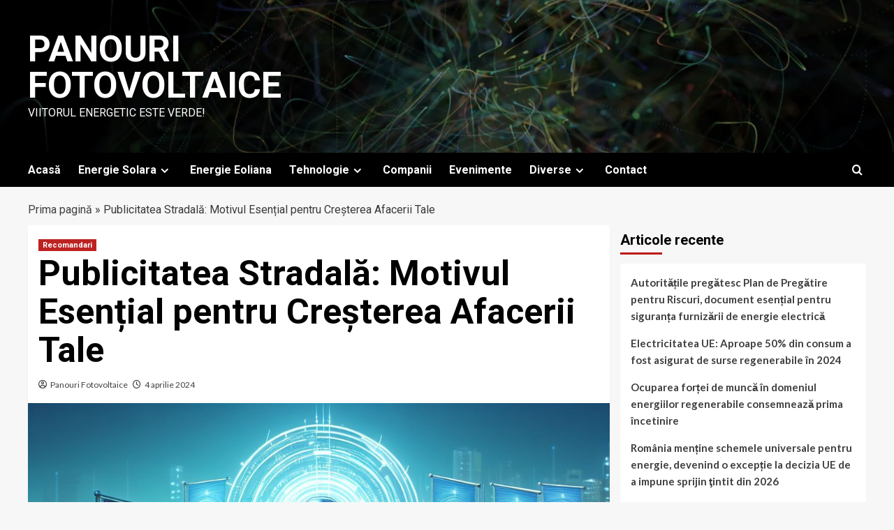

--- FILE ---
content_type: text/html; charset=UTF-8
request_url: https://panourifotovoltaice360.ro/publicitatea-stradala-motivul-esential-pentru-cresterea-afacerii-tale/
body_size: 18782
content:
<!doctype html>
<html lang="ro-RO">

<head>
  <meta charset="UTF-8">
  <meta name="viewport" content="width=device-width, initial-scale=1">
  <link rel="profile" href="https://gmpg.org/xfn/11">
  <meta name='robots' content='index, follow, max-image-preview:large, max-snippet:-1, max-video-preview:-1' />
<link rel='preload' href='https://fonts.googleapis.com/css?family=Source%2BSans%2BPro%3A400%2C700%7CLato%3A400%2C700&#038;subset=latin&#038;display=swap' as='style' onload="this.onload=null;this.rel='stylesheet'" type='text/css' media='all' crossorigin='anonymous'>
<link rel='preconnect' href='https://fonts.googleapis.com' crossorigin='anonymous'>
<link rel='preconnect' href='https://fonts.gstatic.com' crossorigin='anonymous'>

	<!-- This site is optimized with the Yoast SEO plugin v26.8 - https://yoast.com/product/yoast-seo-wordpress/ -->
	<title>Publicitatea Stradală: Motivul Esențial pentru Creșterea Afacerii Tale - Panouri Fotovoltaice</title>
	<link rel="canonical" href="https://panourifotovoltaice360.ro/publicitatea-stradala-motivul-esential-pentru-cresterea-afacerii-tale/" />
	<meta property="og:locale" content="ro_RO" />
	<meta property="og:type" content="article" />
	<meta property="og:title" content="Publicitatea Stradală: Motivul Esențial pentru Creșterea Afacerii Tale - Panouri Fotovoltaice" />
	<meta property="og:description" content="Publicitatea Stradală: Motivul Esențial pentru Creșterea Afacerii Tale Cu siguranță ai auzit despre publicitatea online..." />
	<meta property="og:url" content="https://panourifotovoltaice360.ro/publicitatea-stradala-motivul-esential-pentru-cresterea-afacerii-tale/" />
	<meta property="og:site_name" content="Panouri Fotovoltaice" />
	<meta property="article:publisher" content="https://www.facebook.com/profile.php?id=100095202017517" />
	<meta property="article:published_time" content="2024-04-04T12:18:00+00:00" />
	<meta property="og:image" content="https://panourifotovoltaice360.ro/wp-content/uploads/2024/04/AtTZxAbb.jpg" />
	<meta property="og:image:width" content="1024" />
	<meta property="og:image:height" content="1024" />
	<meta property="og:image:type" content="image/jpeg" />
	<meta name="author" content="Panouri Fotovoltaice" />
	<meta name="twitter:card" content="summary_large_image" />
	<meta name="twitter:label1" content="Scris de" />
	<meta name="twitter:data1" content="Panouri Fotovoltaice" />
	<meta name="twitter:label2" content="Timp estimat pentru citire" />
	<meta name="twitter:data2" content="6 minute" />
	<script type="application/ld+json" class="yoast-schema-graph">{"@context":"https://schema.org","@graph":[{"@type":"Article","@id":"https://panourifotovoltaice360.ro/publicitatea-stradala-motivul-esential-pentru-cresterea-afacerii-tale/#article","isPartOf":{"@id":"https://panourifotovoltaice360.ro/publicitatea-stradala-motivul-esential-pentru-cresterea-afacerii-tale/"},"author":{"name":"Panouri Fotovoltaice","@id":"https://panourifotovoltaice360.ro/#/schema/person/4b445001940ddedb257dadc60c6a63ee"},"headline":"Publicitatea Stradală: Motivul Esențial pentru Creșterea Afacerii Tale","datePublished":"2024-04-04T12:18:00+00:00","mainEntityOfPage":{"@id":"https://panourifotovoltaice360.ro/publicitatea-stradala-motivul-esential-pentru-cresterea-afacerii-tale/"},"wordCount":1287,"image":{"@id":"https://panourifotovoltaice360.ro/publicitatea-stradala-motivul-esential-pentru-cresterea-afacerii-tale/#primaryimage"},"thumbnailUrl":"https://panourifotovoltaice360.ro/wp-content/uploads/2024/04/AtTZxAbb.jpg","articleSection":["Recomandari"],"inLanguage":"ro-RO"},{"@type":"WebPage","@id":"https://panourifotovoltaice360.ro/publicitatea-stradala-motivul-esential-pentru-cresterea-afacerii-tale/","url":"https://panourifotovoltaice360.ro/publicitatea-stradala-motivul-esential-pentru-cresterea-afacerii-tale/","name":"Publicitatea Stradală: Motivul Esențial pentru Creșterea Afacerii Tale - Panouri Fotovoltaice","isPartOf":{"@id":"https://panourifotovoltaice360.ro/#website"},"primaryImageOfPage":{"@id":"https://panourifotovoltaice360.ro/publicitatea-stradala-motivul-esential-pentru-cresterea-afacerii-tale/#primaryimage"},"image":{"@id":"https://panourifotovoltaice360.ro/publicitatea-stradala-motivul-esential-pentru-cresterea-afacerii-tale/#primaryimage"},"thumbnailUrl":"https://panourifotovoltaice360.ro/wp-content/uploads/2024/04/AtTZxAbb.jpg","datePublished":"2024-04-04T12:18:00+00:00","author":{"@id":"https://panourifotovoltaice360.ro/#/schema/person/4b445001940ddedb257dadc60c6a63ee"},"breadcrumb":{"@id":"https://panourifotovoltaice360.ro/publicitatea-stradala-motivul-esential-pentru-cresterea-afacerii-tale/#breadcrumb"},"inLanguage":"ro-RO","potentialAction":[{"@type":"ReadAction","target":["https://panourifotovoltaice360.ro/publicitatea-stradala-motivul-esential-pentru-cresterea-afacerii-tale/"]}]},{"@type":"ImageObject","inLanguage":"ro-RO","@id":"https://panourifotovoltaice360.ro/publicitatea-stradala-motivul-esential-pentru-cresterea-afacerii-tale/#primaryimage","url":"https://panourifotovoltaice360.ro/wp-content/uploads/2024/04/AtTZxAbb.jpg","contentUrl":"https://panourifotovoltaice360.ro/wp-content/uploads/2024/04/AtTZxAbb.jpg","width":1024,"height":1024},{"@type":"BreadcrumbList","@id":"https://panourifotovoltaice360.ro/publicitatea-stradala-motivul-esential-pentru-cresterea-afacerii-tale/#breadcrumb","itemListElement":[{"@type":"ListItem","position":1,"name":"Prima pagină","item":"https://panourifotovoltaice360.ro/"},{"@type":"ListItem","position":2,"name":"Publicitatea Stradală: Motivul Esențial pentru Creșterea Afacerii Tale"}]},{"@type":"WebSite","@id":"https://panourifotovoltaice360.ro/#website","url":"https://panourifotovoltaice360.ro/","name":"Panouri Fotovoltaice","description":"Viitorul energetic este verde!","potentialAction":[{"@type":"SearchAction","target":{"@type":"EntryPoint","urlTemplate":"https://panourifotovoltaice360.ro/?s={search_term_string}"},"query-input":{"@type":"PropertyValueSpecification","valueRequired":true,"valueName":"search_term_string"}}],"inLanguage":"ro-RO"},{"@type":"Person","@id":"https://panourifotovoltaice360.ro/#/schema/person/4b445001940ddedb257dadc60c6a63ee","name":"Panouri Fotovoltaice","sameAs":["https://panourifotovoltaice360.ro"],"url":"https://panourifotovoltaice360.ro/author/comunicat/"}]}</script>
	<!-- / Yoast SEO plugin. -->


<link rel='dns-prefetch' href='//panourifotovoltaice360.ro' />
<link rel='dns-prefetch' href='//www.googletagmanager.com' />
<link rel='dns-prefetch' href='//fonts.googleapis.com' />
<link rel='dns-prefetch' href='//pagead2.googlesyndication.com' />
<link rel='preconnect' href='https://fonts.googleapis.com' />
<link rel='preconnect' href='https://fonts.gstatic.com' />
<link rel="alternate" type="application/rss+xml" title="Panouri Fotovoltaice &raquo; Flux" href="https://panourifotovoltaice360.ro/feed/" />
<link rel="alternate" type="application/rss+xml" title="Panouri Fotovoltaice &raquo; Flux comentarii" href="https://panourifotovoltaice360.ro/comments/feed/" />
<link rel="alternate" title="oEmbed (JSON)" type="application/json+oembed" href="https://panourifotovoltaice360.ro/wp-json/oembed/1.0/embed?url=https%3A%2F%2Fpanourifotovoltaice360.ro%2Fpublicitatea-stradala-motivul-esential-pentru-cresterea-afacerii-tale%2F" />
<link rel="alternate" title="oEmbed (XML)" type="text/xml+oembed" href="https://panourifotovoltaice360.ro/wp-json/oembed/1.0/embed?url=https%3A%2F%2Fpanourifotovoltaice360.ro%2Fpublicitatea-stradala-motivul-esential-pentru-cresterea-afacerii-tale%2F&#038;format=xml" />
<style id='wp-img-auto-sizes-contain-inline-css' type='text/css'>
img:is([sizes=auto i],[sizes^="auto," i]){contain-intrinsic-size:3000px 1500px}
/*# sourceURL=wp-img-auto-sizes-contain-inline-css */
</style>
<style id='wp-emoji-styles-inline-css' type='text/css'>

	img.wp-smiley, img.emoji {
		display: inline !important;
		border: none !important;
		box-shadow: none !important;
		height: 1em !important;
		width: 1em !important;
		margin: 0 0.07em !important;
		vertical-align: -0.1em !important;
		background: none !important;
		padding: 0 !important;
	}
/*# sourceURL=wp-emoji-styles-inline-css */
</style>
<style id='wp-block-library-inline-css' type='text/css'>
:root{--wp-block-synced-color:#7a00df;--wp-block-synced-color--rgb:122,0,223;--wp-bound-block-color:var(--wp-block-synced-color);--wp-editor-canvas-background:#ddd;--wp-admin-theme-color:#007cba;--wp-admin-theme-color--rgb:0,124,186;--wp-admin-theme-color-darker-10:#006ba1;--wp-admin-theme-color-darker-10--rgb:0,107,160.5;--wp-admin-theme-color-darker-20:#005a87;--wp-admin-theme-color-darker-20--rgb:0,90,135;--wp-admin-border-width-focus:2px}@media (min-resolution:192dpi){:root{--wp-admin-border-width-focus:1.5px}}.wp-element-button{cursor:pointer}:root .has-very-light-gray-background-color{background-color:#eee}:root .has-very-dark-gray-background-color{background-color:#313131}:root .has-very-light-gray-color{color:#eee}:root .has-very-dark-gray-color{color:#313131}:root .has-vivid-green-cyan-to-vivid-cyan-blue-gradient-background{background:linear-gradient(135deg,#00d084,#0693e3)}:root .has-purple-crush-gradient-background{background:linear-gradient(135deg,#34e2e4,#4721fb 50%,#ab1dfe)}:root .has-hazy-dawn-gradient-background{background:linear-gradient(135deg,#faaca8,#dad0ec)}:root .has-subdued-olive-gradient-background{background:linear-gradient(135deg,#fafae1,#67a671)}:root .has-atomic-cream-gradient-background{background:linear-gradient(135deg,#fdd79a,#004a59)}:root .has-nightshade-gradient-background{background:linear-gradient(135deg,#330968,#31cdcf)}:root .has-midnight-gradient-background{background:linear-gradient(135deg,#020381,#2874fc)}:root{--wp--preset--font-size--normal:16px;--wp--preset--font-size--huge:42px}.has-regular-font-size{font-size:1em}.has-larger-font-size{font-size:2.625em}.has-normal-font-size{font-size:var(--wp--preset--font-size--normal)}.has-huge-font-size{font-size:var(--wp--preset--font-size--huge)}.has-text-align-center{text-align:center}.has-text-align-left{text-align:left}.has-text-align-right{text-align:right}.has-fit-text{white-space:nowrap!important}#end-resizable-editor-section{display:none}.aligncenter{clear:both}.items-justified-left{justify-content:flex-start}.items-justified-center{justify-content:center}.items-justified-right{justify-content:flex-end}.items-justified-space-between{justify-content:space-between}.screen-reader-text{border:0;clip-path:inset(50%);height:1px;margin:-1px;overflow:hidden;padding:0;position:absolute;width:1px;word-wrap:normal!important}.screen-reader-text:focus{background-color:#ddd;clip-path:none;color:#444;display:block;font-size:1em;height:auto;left:5px;line-height:normal;padding:15px 23px 14px;text-decoration:none;top:5px;width:auto;z-index:100000}html :where(.has-border-color){border-style:solid}html :where([style*=border-top-color]){border-top-style:solid}html :where([style*=border-right-color]){border-right-style:solid}html :where([style*=border-bottom-color]){border-bottom-style:solid}html :where([style*=border-left-color]){border-left-style:solid}html :where([style*=border-width]){border-style:solid}html :where([style*=border-top-width]){border-top-style:solid}html :where([style*=border-right-width]){border-right-style:solid}html :where([style*=border-bottom-width]){border-bottom-style:solid}html :where([style*=border-left-width]){border-left-style:solid}html :where(img[class*=wp-image-]){height:auto;max-width:100%}:where(figure){margin:0 0 1em}html :where(.is-position-sticky){--wp-admin--admin-bar--position-offset:var(--wp-admin--admin-bar--height,0px)}@media screen and (max-width:600px){html :where(.is-position-sticky){--wp-admin--admin-bar--position-offset:0px}}

/*# sourceURL=wp-block-library-inline-css */
</style><style id='wp-block-categories-inline-css' type='text/css'>
.wp-block-categories{box-sizing:border-box}.wp-block-categories.alignleft{margin-right:2em}.wp-block-categories.alignright{margin-left:2em}.wp-block-categories.wp-block-categories-dropdown.aligncenter{text-align:center}.wp-block-categories .wp-block-categories__label{display:block;width:100%}
/*# sourceURL=https://panourifotovoltaice360.ro/wp-includes/blocks/categories/style.min.css */
</style>
<style id='wp-block-heading-inline-css' type='text/css'>
h1:where(.wp-block-heading).has-background,h2:where(.wp-block-heading).has-background,h3:where(.wp-block-heading).has-background,h4:where(.wp-block-heading).has-background,h5:where(.wp-block-heading).has-background,h6:where(.wp-block-heading).has-background{padding:1.25em 2.375em}h1.has-text-align-left[style*=writing-mode]:where([style*=vertical-lr]),h1.has-text-align-right[style*=writing-mode]:where([style*=vertical-rl]),h2.has-text-align-left[style*=writing-mode]:where([style*=vertical-lr]),h2.has-text-align-right[style*=writing-mode]:where([style*=vertical-rl]),h3.has-text-align-left[style*=writing-mode]:where([style*=vertical-lr]),h3.has-text-align-right[style*=writing-mode]:where([style*=vertical-rl]),h4.has-text-align-left[style*=writing-mode]:where([style*=vertical-lr]),h4.has-text-align-right[style*=writing-mode]:where([style*=vertical-rl]),h5.has-text-align-left[style*=writing-mode]:where([style*=vertical-lr]),h5.has-text-align-right[style*=writing-mode]:where([style*=vertical-rl]),h6.has-text-align-left[style*=writing-mode]:where([style*=vertical-lr]),h6.has-text-align-right[style*=writing-mode]:where([style*=vertical-rl]){rotate:180deg}
/*# sourceURL=https://panourifotovoltaice360.ro/wp-includes/blocks/heading/style.min.css */
</style>
<style id='wp-block-latest-posts-inline-css' type='text/css'>
.wp-block-latest-posts{box-sizing:border-box}.wp-block-latest-posts.alignleft{margin-right:2em}.wp-block-latest-posts.alignright{margin-left:2em}.wp-block-latest-posts.wp-block-latest-posts__list{list-style:none}.wp-block-latest-posts.wp-block-latest-posts__list li{clear:both;overflow-wrap:break-word}.wp-block-latest-posts.is-grid{display:flex;flex-wrap:wrap}.wp-block-latest-posts.is-grid li{margin:0 1.25em 1.25em 0;width:100%}@media (min-width:600px){.wp-block-latest-posts.columns-2 li{width:calc(50% - .625em)}.wp-block-latest-posts.columns-2 li:nth-child(2n){margin-right:0}.wp-block-latest-posts.columns-3 li{width:calc(33.33333% - .83333em)}.wp-block-latest-posts.columns-3 li:nth-child(3n){margin-right:0}.wp-block-latest-posts.columns-4 li{width:calc(25% - .9375em)}.wp-block-latest-posts.columns-4 li:nth-child(4n){margin-right:0}.wp-block-latest-posts.columns-5 li{width:calc(20% - 1em)}.wp-block-latest-posts.columns-5 li:nth-child(5n){margin-right:0}.wp-block-latest-posts.columns-6 li{width:calc(16.66667% - 1.04167em)}.wp-block-latest-posts.columns-6 li:nth-child(6n){margin-right:0}}:root :where(.wp-block-latest-posts.is-grid){padding:0}:root :where(.wp-block-latest-posts.wp-block-latest-posts__list){padding-left:0}.wp-block-latest-posts__post-author,.wp-block-latest-posts__post-date{display:block;font-size:.8125em}.wp-block-latest-posts__post-excerpt,.wp-block-latest-posts__post-full-content{margin-bottom:1em;margin-top:.5em}.wp-block-latest-posts__featured-image a{display:inline-block}.wp-block-latest-posts__featured-image img{height:auto;max-width:100%;width:auto}.wp-block-latest-posts__featured-image.alignleft{float:left;margin-right:1em}.wp-block-latest-posts__featured-image.alignright{float:right;margin-left:1em}.wp-block-latest-posts__featured-image.aligncenter{margin-bottom:1em;text-align:center}
/*# sourceURL=https://panourifotovoltaice360.ro/wp-includes/blocks/latest-posts/style.min.css */
</style>
<style id='wp-block-group-inline-css' type='text/css'>
.wp-block-group{box-sizing:border-box}:where(.wp-block-group.wp-block-group-is-layout-constrained){position:relative}
/*# sourceURL=https://panourifotovoltaice360.ro/wp-includes/blocks/group/style.min.css */
</style>
<style id='wp-block-group-theme-inline-css' type='text/css'>
:where(.wp-block-group.has-background){padding:1.25em 2.375em}
/*# sourceURL=https://panourifotovoltaice360.ro/wp-includes/blocks/group/theme.min.css */
</style>
<style id='wp-block-paragraph-inline-css' type='text/css'>
.is-small-text{font-size:.875em}.is-regular-text{font-size:1em}.is-large-text{font-size:2.25em}.is-larger-text{font-size:3em}.has-drop-cap:not(:focus):first-letter{float:left;font-size:8.4em;font-style:normal;font-weight:100;line-height:.68;margin:.05em .1em 0 0;text-transform:uppercase}body.rtl .has-drop-cap:not(:focus):first-letter{float:none;margin-left:.1em}p.has-drop-cap.has-background{overflow:hidden}:root :where(p.has-background){padding:1.25em 2.375em}:where(p.has-text-color:not(.has-link-color)) a{color:inherit}p.has-text-align-left[style*="writing-mode:vertical-lr"],p.has-text-align-right[style*="writing-mode:vertical-rl"]{rotate:180deg}
/*# sourceURL=https://panourifotovoltaice360.ro/wp-includes/blocks/paragraph/style.min.css */
</style>
<style id='global-styles-inline-css' type='text/css'>
:root{--wp--preset--aspect-ratio--square: 1;--wp--preset--aspect-ratio--4-3: 4/3;--wp--preset--aspect-ratio--3-4: 3/4;--wp--preset--aspect-ratio--3-2: 3/2;--wp--preset--aspect-ratio--2-3: 2/3;--wp--preset--aspect-ratio--16-9: 16/9;--wp--preset--aspect-ratio--9-16: 9/16;--wp--preset--color--black: #000000;--wp--preset--color--cyan-bluish-gray: #abb8c3;--wp--preset--color--white: #ffffff;--wp--preset--color--pale-pink: #f78da7;--wp--preset--color--vivid-red: #cf2e2e;--wp--preset--color--luminous-vivid-orange: #ff6900;--wp--preset--color--luminous-vivid-amber: #fcb900;--wp--preset--color--light-green-cyan: #7bdcb5;--wp--preset--color--vivid-green-cyan: #00d084;--wp--preset--color--pale-cyan-blue: #8ed1fc;--wp--preset--color--vivid-cyan-blue: #0693e3;--wp--preset--color--vivid-purple: #9b51e0;--wp--preset--gradient--vivid-cyan-blue-to-vivid-purple: linear-gradient(135deg,rgb(6,147,227) 0%,rgb(155,81,224) 100%);--wp--preset--gradient--light-green-cyan-to-vivid-green-cyan: linear-gradient(135deg,rgb(122,220,180) 0%,rgb(0,208,130) 100%);--wp--preset--gradient--luminous-vivid-amber-to-luminous-vivid-orange: linear-gradient(135deg,rgb(252,185,0) 0%,rgb(255,105,0) 100%);--wp--preset--gradient--luminous-vivid-orange-to-vivid-red: linear-gradient(135deg,rgb(255,105,0) 0%,rgb(207,46,46) 100%);--wp--preset--gradient--very-light-gray-to-cyan-bluish-gray: linear-gradient(135deg,rgb(238,238,238) 0%,rgb(169,184,195) 100%);--wp--preset--gradient--cool-to-warm-spectrum: linear-gradient(135deg,rgb(74,234,220) 0%,rgb(151,120,209) 20%,rgb(207,42,186) 40%,rgb(238,44,130) 60%,rgb(251,105,98) 80%,rgb(254,248,76) 100%);--wp--preset--gradient--blush-light-purple: linear-gradient(135deg,rgb(255,206,236) 0%,rgb(152,150,240) 100%);--wp--preset--gradient--blush-bordeaux: linear-gradient(135deg,rgb(254,205,165) 0%,rgb(254,45,45) 50%,rgb(107,0,62) 100%);--wp--preset--gradient--luminous-dusk: linear-gradient(135deg,rgb(255,203,112) 0%,rgb(199,81,192) 50%,rgb(65,88,208) 100%);--wp--preset--gradient--pale-ocean: linear-gradient(135deg,rgb(255,245,203) 0%,rgb(182,227,212) 50%,rgb(51,167,181) 100%);--wp--preset--gradient--electric-grass: linear-gradient(135deg,rgb(202,248,128) 0%,rgb(113,206,126) 100%);--wp--preset--gradient--midnight: linear-gradient(135deg,rgb(2,3,129) 0%,rgb(40,116,252) 100%);--wp--preset--font-size--small: 13px;--wp--preset--font-size--medium: 20px;--wp--preset--font-size--large: 36px;--wp--preset--font-size--x-large: 42px;--wp--preset--spacing--20: 0.44rem;--wp--preset--spacing--30: 0.67rem;--wp--preset--spacing--40: 1rem;--wp--preset--spacing--50: 1.5rem;--wp--preset--spacing--60: 2.25rem;--wp--preset--spacing--70: 3.38rem;--wp--preset--spacing--80: 5.06rem;--wp--preset--shadow--natural: 6px 6px 9px rgba(0, 0, 0, 0.2);--wp--preset--shadow--deep: 12px 12px 50px rgba(0, 0, 0, 0.4);--wp--preset--shadow--sharp: 6px 6px 0px rgba(0, 0, 0, 0.2);--wp--preset--shadow--outlined: 6px 6px 0px -3px rgb(255, 255, 255), 6px 6px rgb(0, 0, 0);--wp--preset--shadow--crisp: 6px 6px 0px rgb(0, 0, 0);}:root { --wp--style--global--content-size: 800px;--wp--style--global--wide-size: 1200px; }:where(body) { margin: 0; }.wp-site-blocks > .alignleft { float: left; margin-right: 2em; }.wp-site-blocks > .alignright { float: right; margin-left: 2em; }.wp-site-blocks > .aligncenter { justify-content: center; margin-left: auto; margin-right: auto; }:where(.wp-site-blocks) > * { margin-block-start: 24px; margin-block-end: 0; }:where(.wp-site-blocks) > :first-child { margin-block-start: 0; }:where(.wp-site-blocks) > :last-child { margin-block-end: 0; }:root { --wp--style--block-gap: 24px; }:root :where(.is-layout-flow) > :first-child{margin-block-start: 0;}:root :where(.is-layout-flow) > :last-child{margin-block-end: 0;}:root :where(.is-layout-flow) > *{margin-block-start: 24px;margin-block-end: 0;}:root :where(.is-layout-constrained) > :first-child{margin-block-start: 0;}:root :where(.is-layout-constrained) > :last-child{margin-block-end: 0;}:root :where(.is-layout-constrained) > *{margin-block-start: 24px;margin-block-end: 0;}:root :where(.is-layout-flex){gap: 24px;}:root :where(.is-layout-grid){gap: 24px;}.is-layout-flow > .alignleft{float: left;margin-inline-start: 0;margin-inline-end: 2em;}.is-layout-flow > .alignright{float: right;margin-inline-start: 2em;margin-inline-end: 0;}.is-layout-flow > .aligncenter{margin-left: auto !important;margin-right: auto !important;}.is-layout-constrained > .alignleft{float: left;margin-inline-start: 0;margin-inline-end: 2em;}.is-layout-constrained > .alignright{float: right;margin-inline-start: 2em;margin-inline-end: 0;}.is-layout-constrained > .aligncenter{margin-left: auto !important;margin-right: auto !important;}.is-layout-constrained > :where(:not(.alignleft):not(.alignright):not(.alignfull)){max-width: var(--wp--style--global--content-size);margin-left: auto !important;margin-right: auto !important;}.is-layout-constrained > .alignwide{max-width: var(--wp--style--global--wide-size);}body .is-layout-flex{display: flex;}.is-layout-flex{flex-wrap: wrap;align-items: center;}.is-layout-flex > :is(*, div){margin: 0;}body .is-layout-grid{display: grid;}.is-layout-grid > :is(*, div){margin: 0;}body{padding-top: 0px;padding-right: 0px;padding-bottom: 0px;padding-left: 0px;}a:where(:not(.wp-element-button)){text-decoration: none;}:root :where(.wp-element-button, .wp-block-button__link){background-color: #32373c;border-radius: 0;border-width: 0;color: #fff;font-family: inherit;font-size: inherit;font-style: inherit;font-weight: inherit;letter-spacing: inherit;line-height: inherit;padding-top: calc(0.667em + 2px);padding-right: calc(1.333em + 2px);padding-bottom: calc(0.667em + 2px);padding-left: calc(1.333em + 2px);text-decoration: none;text-transform: inherit;}.has-black-color{color: var(--wp--preset--color--black) !important;}.has-cyan-bluish-gray-color{color: var(--wp--preset--color--cyan-bluish-gray) !important;}.has-white-color{color: var(--wp--preset--color--white) !important;}.has-pale-pink-color{color: var(--wp--preset--color--pale-pink) !important;}.has-vivid-red-color{color: var(--wp--preset--color--vivid-red) !important;}.has-luminous-vivid-orange-color{color: var(--wp--preset--color--luminous-vivid-orange) !important;}.has-luminous-vivid-amber-color{color: var(--wp--preset--color--luminous-vivid-amber) !important;}.has-light-green-cyan-color{color: var(--wp--preset--color--light-green-cyan) !important;}.has-vivid-green-cyan-color{color: var(--wp--preset--color--vivid-green-cyan) !important;}.has-pale-cyan-blue-color{color: var(--wp--preset--color--pale-cyan-blue) !important;}.has-vivid-cyan-blue-color{color: var(--wp--preset--color--vivid-cyan-blue) !important;}.has-vivid-purple-color{color: var(--wp--preset--color--vivid-purple) !important;}.has-black-background-color{background-color: var(--wp--preset--color--black) !important;}.has-cyan-bluish-gray-background-color{background-color: var(--wp--preset--color--cyan-bluish-gray) !important;}.has-white-background-color{background-color: var(--wp--preset--color--white) !important;}.has-pale-pink-background-color{background-color: var(--wp--preset--color--pale-pink) !important;}.has-vivid-red-background-color{background-color: var(--wp--preset--color--vivid-red) !important;}.has-luminous-vivid-orange-background-color{background-color: var(--wp--preset--color--luminous-vivid-orange) !important;}.has-luminous-vivid-amber-background-color{background-color: var(--wp--preset--color--luminous-vivid-amber) !important;}.has-light-green-cyan-background-color{background-color: var(--wp--preset--color--light-green-cyan) !important;}.has-vivid-green-cyan-background-color{background-color: var(--wp--preset--color--vivid-green-cyan) !important;}.has-pale-cyan-blue-background-color{background-color: var(--wp--preset--color--pale-cyan-blue) !important;}.has-vivid-cyan-blue-background-color{background-color: var(--wp--preset--color--vivid-cyan-blue) !important;}.has-vivid-purple-background-color{background-color: var(--wp--preset--color--vivid-purple) !important;}.has-black-border-color{border-color: var(--wp--preset--color--black) !important;}.has-cyan-bluish-gray-border-color{border-color: var(--wp--preset--color--cyan-bluish-gray) !important;}.has-white-border-color{border-color: var(--wp--preset--color--white) !important;}.has-pale-pink-border-color{border-color: var(--wp--preset--color--pale-pink) !important;}.has-vivid-red-border-color{border-color: var(--wp--preset--color--vivid-red) !important;}.has-luminous-vivid-orange-border-color{border-color: var(--wp--preset--color--luminous-vivid-orange) !important;}.has-luminous-vivid-amber-border-color{border-color: var(--wp--preset--color--luminous-vivid-amber) !important;}.has-light-green-cyan-border-color{border-color: var(--wp--preset--color--light-green-cyan) !important;}.has-vivid-green-cyan-border-color{border-color: var(--wp--preset--color--vivid-green-cyan) !important;}.has-pale-cyan-blue-border-color{border-color: var(--wp--preset--color--pale-cyan-blue) !important;}.has-vivid-cyan-blue-border-color{border-color: var(--wp--preset--color--vivid-cyan-blue) !important;}.has-vivid-purple-border-color{border-color: var(--wp--preset--color--vivid-purple) !important;}.has-vivid-cyan-blue-to-vivid-purple-gradient-background{background: var(--wp--preset--gradient--vivid-cyan-blue-to-vivid-purple) !important;}.has-light-green-cyan-to-vivid-green-cyan-gradient-background{background: var(--wp--preset--gradient--light-green-cyan-to-vivid-green-cyan) !important;}.has-luminous-vivid-amber-to-luminous-vivid-orange-gradient-background{background: var(--wp--preset--gradient--luminous-vivid-amber-to-luminous-vivid-orange) !important;}.has-luminous-vivid-orange-to-vivid-red-gradient-background{background: var(--wp--preset--gradient--luminous-vivid-orange-to-vivid-red) !important;}.has-very-light-gray-to-cyan-bluish-gray-gradient-background{background: var(--wp--preset--gradient--very-light-gray-to-cyan-bluish-gray) !important;}.has-cool-to-warm-spectrum-gradient-background{background: var(--wp--preset--gradient--cool-to-warm-spectrum) !important;}.has-blush-light-purple-gradient-background{background: var(--wp--preset--gradient--blush-light-purple) !important;}.has-blush-bordeaux-gradient-background{background: var(--wp--preset--gradient--blush-bordeaux) !important;}.has-luminous-dusk-gradient-background{background: var(--wp--preset--gradient--luminous-dusk) !important;}.has-pale-ocean-gradient-background{background: var(--wp--preset--gradient--pale-ocean) !important;}.has-electric-grass-gradient-background{background: var(--wp--preset--gradient--electric-grass) !important;}.has-midnight-gradient-background{background: var(--wp--preset--gradient--midnight) !important;}.has-small-font-size{font-size: var(--wp--preset--font-size--small) !important;}.has-medium-font-size{font-size: var(--wp--preset--font-size--medium) !important;}.has-large-font-size{font-size: var(--wp--preset--font-size--large) !important;}.has-x-large-font-size{font-size: var(--wp--preset--font-size--x-large) !important;}
:root :where(.wp-block-heading){line-height: 1.3;}
/*# sourceURL=global-styles-inline-css */
</style>

<link rel='stylesheet' id='newsment-google-fonts-css' href='https://fonts.googleapis.com/css?family=Roboto:100,300,400,500,700' type='text/css' media='all' />
<link rel='stylesheet' id='bootstrap-css' href='https://panourifotovoltaice360.ro/wp-content/themes/covernews/assets/bootstrap/css/bootstrap.min.css?ver=6.9' type='text/css' media='all' />
<link rel='stylesheet' id='covernews-style-css' href='https://panourifotovoltaice360.ro/wp-content/themes/covernews/style.min.css?ver=1.1.3' type='text/css' media='all' />
<link rel='stylesheet' id='newsment-css' href='https://panourifotovoltaice360.ro/wp-content/themes/newsment/style.css?ver=1.1.3' type='text/css' media='all' />
<link rel='stylesheet' id='covernews-google-fonts-css' href='https://fonts.googleapis.com/css?family=Source%2BSans%2BPro%3A400%2C700%7CLato%3A400%2C700&#038;subset=latin&#038;display=swap' type='text/css' media='all' />
<link rel='stylesheet' id='covernews-icons-css' href='https://panourifotovoltaice360.ro/wp-content/themes/covernews/assets/icons/style.css?ver=6.9' type='text/css' media='all' />
<script type="text/javascript" src="https://panourifotovoltaice360.ro/wp-includes/js/jquery/jquery.min.js?ver=3.7.1" id="jquery-core-js"></script>
<script type="text/javascript" src="https://panourifotovoltaice360.ro/wp-includes/js/jquery/jquery-migrate.min.js?ver=3.4.1" id="jquery-migrate-js"></script>

<!-- Google tag (gtag.js) snippet added by Site Kit -->
<!-- Google Analytics snippet added by Site Kit -->
<script type="text/javascript" src="https://www.googletagmanager.com/gtag/js?id=GT-TQKJMXPL" id="google_gtagjs-js" async></script>
<script type="text/javascript" id="google_gtagjs-js-after">
/* <![CDATA[ */
window.dataLayer = window.dataLayer || [];function gtag(){dataLayer.push(arguments);}
gtag("set","linker",{"domains":["panourifotovoltaice360.ro"]});
gtag("js", new Date());
gtag("set", "developer_id.dZTNiMT", true);
gtag("config", "GT-TQKJMXPL");
//# sourceURL=google_gtagjs-js-after
/* ]]> */
</script>
<link rel="https://api.w.org/" href="https://panourifotovoltaice360.ro/wp-json/" /><link rel="alternate" title="JSON" type="application/json" href="https://panourifotovoltaice360.ro/wp-json/wp/v2/posts/255" /><link rel="EditURI" type="application/rsd+xml" title="RSD" href="https://panourifotovoltaice360.ro/xmlrpc.php?rsd" />
<meta name="generator" content="WordPress 6.9" />
<link rel='shortlink' href='https://panourifotovoltaice360.ro/?p=255' />
<meta name="generator" content="Site Kit by Google 1.170.0" /><!-- Generated by Jetpack Social -->
<meta property="og:title" content="Publicitatea Stradală: Motivul Esențial pentru Creșterea Afacerii Tale">
<meta property="og:url" content="https://panourifotovoltaice360.ro/publicitatea-stradala-motivul-esential-pentru-cresterea-afacerii-tale/">
<meta property="og:description" content="Publicitatea Stradală: Motivul Esențial pentru Creșterea Afacerii Tale Cu siguranță ai auzit despre publicitatea online și despre impactul pe care îl poate avea asupra afacerii tale. Dar oare ai l…">
<meta property="og:image" content="https://panourifotovoltaice360.ro/wp-content/uploads/2024/04/AtTZxAbb.jpg">
<meta property="og:image:width" content="1024">
<meta property="og:image:height" content="1024">
<meta name="twitter:image" content="https://panourifotovoltaice360.ro/wp-content/uploads/2024/04/AtTZxAbb.jpg">
<meta name="twitter:card" content="summary_large_image">
<!-- / Jetpack Social -->
<link rel="preload" href="https://panourifotovoltaice360.ro/wp-content/themes/newsment/assets/img/default-header-image.jpeg" as="image">
<!-- Google AdSense meta tags added by Site Kit -->
<meta name="google-adsense-platform-account" content="ca-host-pub-2644536267352236">
<meta name="google-adsense-platform-domain" content="sitekit.withgoogle.com">
<!-- End Google AdSense meta tags added by Site Kit -->
        <style type="text/css">
                        .site-title a,
            .site-header .site-branding .site-title a:visited,
            .site-header .site-branding .site-title a:hover,
            .site-description {
                color: #ffffff            }

            body.aft-dark-mode .site-title a,
      body.aft-dark-mode .site-header .site-branding .site-title a:visited,
      body.aft-dark-mode .site-header .site-branding .site-title a:hover,
      body.aft-dark-mode .site-description {
        color: #ffffff;
      }

            .site-branding .site-title {
                font-size: 52px;
            }

            @media only screen and (max-width: 640px) {
                .header-layout-3 .site-header .site-branding .site-title,
                .site-branding .site-title {
                    font-size: 60px;

                }
              }   

           @media only screen and (max-width: 375px) {
               .header-layout-3 .site-header .site-branding .site-title,
               .site-branding .site-title {
                        font-size: 50px;

                    }
                }
                
                    .elementor-template-full-width .elementor-section.elementor-section-full_width > .elementor-container,
        .elementor-template-full-width .elementor-section.elementor-section-boxed > .elementor-container{
            max-width: 1200px;
        }
        @media (min-width: 1600px){
            .elementor-template-full-width .elementor-section.elementor-section-full_width > .elementor-container,
            .elementor-template-full-width .elementor-section.elementor-section-boxed > .elementor-container{
                max-width: 1600px;
            }
        }
        
        .align-content-left .elementor-section-stretched,
        .align-content-right .elementor-section-stretched {
            max-width: 100%;
            left: 0 !important;
        }


        </style>
        
<!-- Google AdSense snippet added by Site Kit -->
<script type="text/javascript" async="async" src="https://pagead2.googlesyndication.com/pagead/js/adsbygoogle.js?client=ca-pub-7600033945336044&amp;host=ca-host-pub-2644536267352236" crossorigin="anonymous"></script>

<!-- End Google AdSense snippet added by Site Kit -->
<link rel="icon" href="https://panourifotovoltaice360.ro/wp-content/uploads/2024/03/cropped-panouri-fotovoltaice-360-32x32.png" sizes="32x32" />
<link rel="icon" href="https://panourifotovoltaice360.ro/wp-content/uploads/2024/03/cropped-panouri-fotovoltaice-360-192x192.png" sizes="192x192" />
<link rel="apple-touch-icon" href="https://panourifotovoltaice360.ro/wp-content/uploads/2024/03/cropped-panouri-fotovoltaice-360-180x180.png" />
<meta name="msapplication-TileImage" content="https://panourifotovoltaice360.ro/wp-content/uploads/2024/03/cropped-panouri-fotovoltaice-360-270x270.png" />
</head>

<body class="wp-singular post-template-default single single-post postid-255 single-format-standard wp-embed-responsive wp-theme-covernews wp-child-theme-newsment default-content-layout archive-layout-grid scrollup-sticky-header aft-sticky-header aft-sticky-sidebar default aft-container-default aft-main-banner-slider-editors-picks-trending single-content-mode-default header-image-default align-content-left aft-and">
  
  
  <div id="page" class="site">
    <a class="skip-link screen-reader-text" href="#content">Skip to content</a>

    <div class="header-layout-1">
    <header id="masthead" class="site-header">
        <div class="masthead-banner af-header-image data-bg" style="background-image: url(https://panourifotovoltaice360.ro/wp-content/themes/newsment/assets/img/default-header-image.jpeg);">
      <div class="container">
        <div class="row">
          <div class="col-md-4">
            <div class="site-branding">
                              <p class="site-title font-family-1">
                  <a href="https://panourifotovoltaice360.ro/" rel="home">Panouri Fotovoltaice</a>
                </p>
              
                              <p class="site-description">Viitorul energetic este verde!</p>
                          </div>
          </div>
          <div class="col-md-8">
                      </div>
        </div>
      </div>
    </div>
    <nav id="site-navigation" class="main-navigation">
      <div class="container">
        <div class="row">
          <div class="kol-12">
            <div class="navigation-container">

              <div class="main-navigation-container-items-wrapper">

                <span class="toggle-menu">
                  <a
                    href="#"
                    class="aft-void-menu"
                    role="button"
                    aria-label="Toggle Primary Menu"
                    aria-controls="primary-menu" aria-expanded="false">
                    <span class="screen-reader-text">Primary Menu</span>
                    <i class="ham"></i>
                  </a>
                </span>
                <span class="af-mobile-site-title-wrap">
                                    <p class="site-title font-family-1">
                    <a href="https://panourifotovoltaice360.ro/" rel="home">Panouri Fotovoltaice</a>
                  </p>
                </span>
                <div class="menu main-menu"><ul id="primary-menu" class="menu"><li id="menu-item-16" class="menu-item menu-item-type-custom menu-item-object-custom menu-item-home menu-item-16"><a href="https://panourifotovoltaice360.ro">Acasă</a></li>
<li id="menu-item-8" class="menu-item menu-item-type-taxonomy menu-item-object-category menu-item-has-children menu-item-8"><a href="https://panourifotovoltaice360.ro/energie/energie-solara/">Energie Solara</a>
<ul class="sub-menu">
	<li id="menu-item-10" class="menu-item menu-item-type-taxonomy menu-item-object-category menu-item-10"><a href="https://panourifotovoltaice360.ro/energie/panouri-fotovoltaice/">Panouri Fotovoltaice</a></li>
</ul>
</li>
<li id="menu-item-11" class="menu-item menu-item-type-taxonomy menu-item-object-category menu-item-11"><a href="https://panourifotovoltaice360.ro/energie/energie-eoliana/">Energie Eoliana</a></li>
<li id="menu-item-9" class="menu-item menu-item-type-taxonomy menu-item-object-category menu-item-has-children menu-item-9"><a href="https://panourifotovoltaice360.ro/energie/tehnologie/">Tehnologie</a>
<ul class="sub-menu">
	<li id="menu-item-5199" class="menu-item menu-item-type-taxonomy menu-item-object-category menu-item-5199"><a href="https://panourifotovoltaice360.ro/energie/energy-storage/">Energy Storage</a></li>
</ul>
</li>
<li id="menu-item-5284" class="menu-item menu-item-type-taxonomy menu-item-object-category menu-item-5284"><a href="https://panourifotovoltaice360.ro/energie/companii/">Companii</a></li>
<li id="menu-item-42" class="menu-item menu-item-type-taxonomy menu-item-object-category menu-item-42"><a href="https://panourifotovoltaice360.ro/energie/evenimente/">Evenimente</a></li>
<li id="menu-item-14" class="menu-item menu-item-type-taxonomy menu-item-object-category menu-item-has-children menu-item-14"><a href="https://panourifotovoltaice360.ro/energie/diverse/">Diverse</a>
<ul class="sub-menu">
	<li id="menu-item-12" class="menu-item menu-item-type-taxonomy menu-item-object-category menu-item-has-children menu-item-12"><a href="https://panourifotovoltaice360.ro/energie/casa-si-gradina/">Casa si Gradina</a>
	<ul class="sub-menu">
		<li id="menu-item-13" class="menu-item menu-item-type-taxonomy menu-item-object-category menu-item-13"><a href="https://panourifotovoltaice360.ro/energie/constructii/">Constructii</a></li>
	</ul>
</li>
	<li id="menu-item-15" class="menu-item menu-item-type-taxonomy menu-item-object-category current-post-ancestor current-menu-parent current-post-parent menu-item-15"><a href="https://panourifotovoltaice360.ro/energie/recomandari/">Recomandari</a></li>
</ul>
</li>
<li id="menu-item-5403" class="menu-item menu-item-type-post_type menu-item-object-page menu-item-5403"><a href="https://panourifotovoltaice360.ro/contact-panouri-fotovoltaice/">Contact</a></li>
</ul></div>              </div>
              <div class="cart-search">

                <div class="af-search-wrap">
                  <div class="search-overlay">
                    <a href="#" title="Search" class="search-icon">
                      <i class="fa fa-search"></i>
                    </a>
                    <div class="af-search-form">
                      <form role="search" method="get" class="search-form" action="https://panourifotovoltaice360.ro/">
				<label>
					<span class="screen-reader-text">Caută după:</span>
					<input type="search" class="search-field" placeholder="Căutare&hellip;" value="" name="s" />
				</label>
				<input type="submit" class="search-submit" value="Caută" />
			</form>                    </div>
                  </div>
                </div>
              </div>


            </div>
          </div>
        </div>
      </div>
    </nav>
  </header>
</div>

    
    <div id="content" class="container">
                <div class="em-breadcrumbs font-family-1 covernews-breadcrumbs">
      <div class="row">
        <span><span><a href="https://panourifotovoltaice360.ro/">Prima pagină</a></span> » <span class="breadcrumb_last" aria-current="page">Publicitatea Stradală: Motivul Esențial pentru Creșterea Afacerii Tale</span></span>      </div>
    </div>
        <div class="section-block-upper row">
                <div id="primary" class="content-area">
                    <main id="main" class="site-main">

                                                    <article id="post-255" class="af-single-article post-255 post type-post status-publish format-standard has-post-thumbnail hentry category-recomandari">
                                <div class="entry-content-wrap">
                                    <header class="entry-header">

    <div class="header-details-wrapper">
        <div class="entry-header-details">
                            <div class="figure-categories figure-categories-bg">
                                        <ul class="cat-links"><li class="meta-category">
                             <a class="covernews-categories category-color-1"
                            href="https://panourifotovoltaice360.ro/energie/recomandari/" 
                            aria-label="View all posts in Recomandari"> 
                                 Recomandari
                             </a>
                        </li></ul>                </div>
                        <h1 class="entry-title">Publicitatea Stradală: Motivul Esențial pentru Creșterea Afacerii Tale</h1>
            
                
    <span class="author-links">

      
        <span class="item-metadata posts-author">
          <i class="far fa-user-circle"></i>
                          <a href="https://panourifotovoltaice360.ro/author/comunicat/">
                    Panouri Fotovoltaice                </a>
               </span>
                    <span class="item-metadata posts-date">
          <i class="far fa-clock"></i>
          <a href="https://panourifotovoltaice360.ro/2024/04/">
            4 aprilie 2024          </a>
        </span>
                </span>
                

                    </div>
    </div>

        <div class="aft-post-thumbnail-wrapper">    
                    <div class="post-thumbnail full-width-image">
                    <img width="1024" height="1024" src="https://panourifotovoltaice360.ro/wp-content/uploads/2024/04/AtTZxAbb.jpg" class="attachment-covernews-featured size-covernews-featured wp-post-image" alt="AtTZxAbb.jpg" decoding="async" fetchpriority="high" srcset="https://panourifotovoltaice360.ro/wp-content/uploads/2024/04/AtTZxAbb.jpg 1024w, https://panourifotovoltaice360.ro/wp-content/uploads/2024/04/AtTZxAbb-300x300.jpg 300w, https://panourifotovoltaice360.ro/wp-content/uploads/2024/04/AtTZxAbb-150x150.jpg 150w, https://panourifotovoltaice360.ro/wp-content/uploads/2024/04/AtTZxAbb-768x768.jpg 768w" sizes="(max-width: 1024px) 100vw, 1024px" loading="lazy" />                </div>
            
                </div>
    </header><!-- .entry-header -->                                    

    <div class="entry-content">
        <h2>Publicitatea Stradală: Motivul Esențial pentru Creșterea Afacerii Tale</h2>
<p>Cu siguranță ai auzit despre publicitatea online și despre impactul pe care îl poate avea asupra afacerii tale. Dar oare ai luat în considerare puterea publicității stradale? Acest articol îți va dezvălui motivele subestimate pentru care ar trebui să investești în publicitatea stradală și cum poate contribui la creșterea afacerii tale.</p>
<h2>1. Vizibilitate Maximă cu Costuri Minime</h2>
<p><strong>Publicitatea stradală</strong> oferă o vizibilitate maximă în locuri cheie, fără a implica costuri exorbitante. Cu bannere și panouri amplasate în locuri strategice, poți ajunge la un public larg, fără a investi sume mari de bani.</p>
<h2>2. Impactul Vizual și Memorabil</h2>
<p><strong>Studiile arată că</strong> oamenii sunt mai susceptibili să-și amintească reclamele văzute în mediul stradal decât cele online. O imagine sau un slogan bine plasat pe un panou stradal poate rămâne în mintea consumatorilor mult timp după ce au trecut pe lângă el.</p>
<h2>3. Targetare Eficientă a Publicului Țintă</h2>
<p><strong>Cu publicitatea stradală,</strong> poți să-ți targetezi publicul țintă în mod eficient. Prin plasarea reclamelor în zonele unde știi că se află potențialii clienți, poți maximiza impactul campaniei tale publicitare și poți atrage mai multe afaceri.</p>
<p>În concluzie, investiția în publicitatea stradală poate fi un pas crucial în strategia ta de marketing. Cu vizibilitate maximă, impact vizual și costuri minime, publicitatea stradală poate fi motivul cheie pentru creșterea afacerii tale.</p>
<h3>Stiați că?</h3>
<p>Publicitatea stradală este o modalitate eficientă de a-ți promova afacerea și de a atrage clienți noi, cu un impact vizual puternic și costuri reduse. Este important să nu subestimezi potențialul acestei forme de publicitate și să o integrezi în strategia ta de marketing.</p>
<p><body></p>
<h3>Ai auzit vreodată de puterea publicității stradale?</h3>
<p>Publicitatea stradală este o unealtă adesea subestimată, dar cu un potențial enorm pentru creșterea afacerii tale.</p>
<h4>Beneficiile publicității stradale:</h4>
<ul>
<li>
<strong>Vizibilitate:</strong> Cu o prezență constantă în locuri-cheie, afacerea ta devine mai vizibilă pentru oameni, creând astfel un impact puternic asupra publicului.
    </li>
<li>
<strong>Recunoaștere de marcă:</strong> Mesajele repetate și creativitatea în designul reclamelor pe stradă pot consolida recunoașterea mărcii tale, făcându-ți numele cunoscut și memorabil.
    </li>
<li>
<strong>Targetare precisă:</strong> Publicitatea stradală permite o targetare precisă, putându-te concentra pe anumite zone geografice sau demografice în funcție de publicul tău țintă.
    </li>
<li>
<strong>Costuri eficiente:</strong> Comparativ cu alte forme de publicitate, precum reclamele TV sau cele online, publicitatea stradală poate fi o opțiune mai economică și mai accesibilă, oferindu-ți un ROI (Return on Investment) semnificativ.
    </li>
</ul>
<h3>Publicitatea stradală &#8211; Mituri sau realitate?</h3>
<p>Există unele percepții greșite cu privire la eficacitatea publicității stradale. Să aruncăm o privire mai atentă:</p>
<h4>Mit: Publicitatea stradală este învechită și ineficientă.</h4>
<p>Realitate: Cu tehnologiile moderne și o abordare creativă, publicitatea stradală poate fi extrem de eficientă, atrăgând atenția și generând un angajament semnificativ din partea publicului.</p>
<h4>Mit: Publicitatea stradală este limitată la panouri și bannere.</h4>
<p>Realitate: Publicitatea stradală poate lua multe forme, inclusiv autocolante pe vehicule, grafică pe trotuare, reclame digitale și multe altele, oferind o varietate de opțiuni pentru a ajunge la publicul tău țintă.</p>
<h4>Mit: Publicitatea stradală este scumpă și rezervată doar marilor companii.</h4>
<p>Realitate: Cu opțiuni precum publicitatea pe trotuare sau folosirea spațiilor disponibile pe vehicule, publicitatea stradală poate fi adaptată la bugetul tău, indiferent de mărimea afacerii tale.</p>
<h4>Mit: Publicitatea stradală este invazivă și deranjantă pentru public.</h4>
<p>Realitate: Cu o abordare creativă și non-invazivă, publicitatea stradală poate fi integrată armonios în mediu, oferind în același timp un mesaj puternic și captivant pentru public.</p>
<p>În concluzie, publicitatea stradală poate fi o unealtă valoroasă pentru creșterea afacerii tale, oferind vizibilitate, recunoaștere de marcă și oportunități de targetare precisă, totul la costuri eficiente. Astfel, miturile despre ineficacitatea și costurile ridicate ale publicității stradale trebuie să fie reconsiderate. Este publicitatea stradală o necesitate subestimată pentru succesul afacerii tale? Ai tu nevoie de o prezență mai puternică pe stradă?</p>
<p></body><br />
<body></p>
<p>
    Publicitatea stradală este o modalitate eficientă și subestimată de a-ți promova afacerea. Prin intermediul reclamelor plasate pe străzi, poți ajunge direct la publicul țintă într-un mod captivant și memorabil.
  </p>
<p>
    Folosind publicitatea stradală, ai posibilitatea de a atrage atenția asupra afacerii tale în locuri-cheie, cum ar fi intersecții aglomerate, zone comerciale sau zone turistice, unde un număr mare de oameni vor vedea mesajul tău.
  </p>
<p>
<strong>Cuvinte cheie:</strong> publicitate stradală, promovare, afacere, atragere, atenție.
  </p>
<ul>
<li>
<p>
        Unul dintre principalele avantaje ale publicității stradale este vizibilitatea sporită. Prin plasarea reclamelor în locuri strategice, poți fi sigur că mesajul tău va fi văzut de un număr mare de persoane.
      </p>
</li>
<li>
<p>
        Publicitatea stradală poate fi și o opțiune mai economică în comparație cu alte forme de publicitate, cum ar fi reclamele TV sau cele online. Cu costuri mai mici, poți obține un impact semnificativ în comunitatea ta locală.
      </p>
</li>
<li>
<p>
        Un alt beneficiu major este tangibilitatea. Oamenii pot vedea, atinge și experimenta reclamele stradale în timp ce sunt în mișcare, ceea ce le poate face să fie mai memorabile și să rămână în mintea publicului mai mult timp.
      </p>
</li>
</ul>
<h2>Îmbunătățirea vizibilității afacerii</h2>
<p>
    Prin utilizarea publicității stradale, poți îmbunătăți vizibilitatea afacerii tale și poți atrage noi clienți în mod eficient. Mesajul tău va fi prezent în mod constant în mediul înconjurător al potențialilor clienți, creând o amprentă puternică în mintea lor.
  </p>
<h3>Creșterea conștientizării brandului</h3>
<p>
    Cu ajutorul publicității stradale, poți consolida conștientizarea brandului tău în comunitatea ta locală. Reclamele plasate în zone strategice vor face ca brandul tău să fie recunoscut și să rămână în memoria consumatorilor.
  </p>
<h3>Atragerea atenției într-un mod creativ</h3>
<p>
    Publicitatea stradală îți oferă oportunitatea de a atrage atenția într-un mod creativ și inovator. Poți folosi grafică, culori vibrante și mesaje captivante pentru a crea impact și a impresiona publicul țintă.
  </p>
<h4>Impactul asupra afacerii tale</h4>
<p>
    Publicitatea stradală poate avea un impact semnificativ asupra afacerii tale, aducând o creștere a traficului în magazin, o creștere a conștientizării brandului și, în final, o creștere a veniturilor.
  </p>
<h4>Rolul publicității stradale în marketingul modern</h4>
<p>
    În era digitală, publicitatea stradală rămâne o componentă esențială a strategiilor de marketing. Ea completează mediile online și oferă oportunitatea de a ajunge la publicul offline într-un mod tangibil și impactant.
  </p>
<h4>Întrebări frecvente cu răspunsuri</h4>
<ul>
<li>
<p>
<strong>Cât de eficientă este publicitatea stradală în comparație cu alte forme de publicitate?</strong><br />
        Publicitatea stradală poate fi foarte eficientă, deoarece ajunge la publicul țintă în timp ce se deplasează și oferă o vizibilitate constantă în mediul înconjurător.
      </p>
</li>
<li>
<p>
<strong>Care sunt avantajele principale ale publicității stradale?</strong><br />
        Principalele avantaje includ vizibilitatea sporită, costurile mai mici și tangibilitatea, ceea ce face ca mesajul să fie mai memorabil pentru public.
      </p>
</li>
<li>
<p>
<strong>Cum poate ajuta publicitatea stradală la creșterea afacerii mele?</strong><br />
        Publicitatea stradală poate contribui la creșterea conștientizării brandului, la atragerea de noi clienți și la creșterea traficului în magazin, ceea ce poate duce la o creștere a veniturilor.
      </p>
</li>
</ul>
<h3>Concluzie</h3>
<p>
    Publicitatea stradală este o modalitate eficientă și subestimată de a-ți promova afacerea. Cu avantajele sale, cum ar fi vizibilitatea sporită, costurile mai mici și tangibilitatea, poate avea un impact semnificativ asupra afacerii tale, aducând o creștere a traficului și a conștientizării brandului. Prin utilizarea creativă a reclamelor stradale, poți atrage atenția publicului într-un mod captivant și memorabil.
  </p>
<p></body></p>
                    <div class="post-item-metadata entry-meta">
                            </div>
               
        
	<nav class="navigation post-navigation" aria-label="Post navigation">
		<h2 class="screen-reader-text">Post navigation</h2>
		<div class="nav-links"><div class="nav-previous"><a href="https://panourifotovoltaice360.ro/revolutia-publicitatii-stradale-o-transformare-urbana-in-desfasurare/" rel="prev">Previous: <span class="em-post-navigation nav-title">Revoluția Publicității Stradale: O Transformare Urbană în Desfășurare</span></a></div><div class="nav-next"><a href="https://panourifotovoltaice360.ro/beneficiile-publicitatii-online-maximizarea-potentialului-afacerii-tale/" rel="next">Next: <span class="em-post-navigation nav-title">Beneficiile Publicității Online: Maximizarea Potențialului Afacerii Tale</span></a></div></div>
	</nav>            </div><!-- .entry-content -->


                                </div>
                                
<div class="promotionspace enable-promotionspace">
  <div class="em-reated-posts  col-ten">
    <div class="row">
                <h3 class="related-title">
            Mai mult          </h3>
                <div class="row">
                      <div class="col-sm-4 latest-posts-grid" data-mh="latest-posts-grid">
              <div class="spotlight-post">
                <figure class="categorised-article inside-img">
                  <div class="categorised-article-wrapper">
                    <div class="data-bg-hover data-bg-categorised read-bg-img">
                      <a href="https://panourifotovoltaice360.ro/46-speakeri-internationali-si-peste-180-participanti-s-au-reunit-la-ich2p-si-ieees-2025/"
                        aria-label="46 speakeri internaționali  și peste 180 participanți s-au reunit la ICH2P și IEEES 2025">
                        <img width="300" height="176" src="https://panourifotovoltaice360.ro/wp-content/uploads/2026/01/695faf005adaf-300x176.jpeg" class="attachment-medium size-medium wp-post-image" alt="695faf005adaf" decoding="async" srcset="https://panourifotovoltaice360.ro/wp-content/uploads/2026/01/695faf005adaf-300x176.jpeg 300w, https://panourifotovoltaice360.ro/wp-content/uploads/2026/01/695faf005adaf-1024x600.jpeg 1024w, https://panourifotovoltaice360.ro/wp-content/uploads/2026/01/695faf005adaf-768x450.jpeg 768w, https://panourifotovoltaice360.ro/wp-content/uploads/2026/01/695faf005adaf-1536x900.jpeg 1536w, https://panourifotovoltaice360.ro/wp-content/uploads/2026/01/695faf005adaf.jpeg 1600w" sizes="(max-width: 300px) 100vw, 300px" loading="lazy" />                      </a>
                    </div>
                  </div>
                                    <div class="figure-categories figure-categories-bg">

                    <ul class="cat-links"><li class="meta-category">
                             <a class="covernews-categories category-color-1"
                            href="https://panourifotovoltaice360.ro/energie/recomandari/" 
                            aria-label="View all posts in Recomandari"> 
                                 Recomandari
                             </a>
                        </li></ul>                  </div>
                </figure>

                <figcaption>

                  <h3 class="article-title article-title-1">
                    <a href="https://panourifotovoltaice360.ro/46-speakeri-internationali-si-peste-180-participanti-s-au-reunit-la-ich2p-si-ieees-2025/">
                      46 speakeri internaționali  și peste 180 participanți s-au reunit la ICH2P și IEEES 2025                    </a>
                  </h3>
                  <div class="grid-item-metadata">
                    
    <span class="author-links">

      
        <span class="item-metadata posts-author">
          <i class="far fa-user-circle"></i>
                          <a href="https://panourifotovoltaice360.ro/author/press/">
                    press                </a>
               </span>
                    <span class="item-metadata posts-date">
          <i class="far fa-clock"></i>
          <a href="https://panourifotovoltaice360.ro/2026/01/">
            8 ianuarie 2026          </a>
        </span>
                </span>
                  </div>
                </figcaption>
              </div>
            </div>
                      <div class="col-sm-4 latest-posts-grid" data-mh="latest-posts-grid">
              <div class="spotlight-post">
                <figure class="categorised-article inside-img">
                  <div class="categorised-article-wrapper">
                    <div class="data-bg-hover data-bg-categorised read-bg-img">
                      <a href="https://panourifotovoltaice360.ro/de-ce-mastodon-nu-are-trending-universal-si-ce-inseamna-asta/"
                        aria-label="De ce Mastodon nu are „trending” universal și ce înseamnă asta">
                        <img width="300" height="200" src="https://panourifotovoltaice360.ro/wp-content/uploads/2025/12/mastodon-romania-011-300x200.png" class="attachment-medium size-medium wp-post-image" alt="mastodon-romania-011" decoding="async" srcset="https://panourifotovoltaice360.ro/wp-content/uploads/2025/12/mastodon-romania-011-300x200.png 300w, https://panourifotovoltaice360.ro/wp-content/uploads/2025/12/mastodon-romania-011-1024x683.png 1024w, https://panourifotovoltaice360.ro/wp-content/uploads/2025/12/mastodon-romania-011-768x512.png 768w, https://panourifotovoltaice360.ro/wp-content/uploads/2025/12/mastodon-romania-011.png 1536w" sizes="(max-width: 300px) 100vw, 300px" loading="lazy" />                      </a>
                    </div>
                  </div>
                                    <div class="figure-categories figure-categories-bg">

                    <ul class="cat-links"><li class="meta-category">
                             <a class="covernews-categories category-color-1"
                            href="https://panourifotovoltaice360.ro/energie/recomandari/" 
                            aria-label="View all posts in Recomandari"> 
                                 Recomandari
                             </a>
                        </li></ul>                  </div>
                </figure>

                <figcaption>

                  <h3 class="article-title article-title-1">
                    <a href="https://panourifotovoltaice360.ro/de-ce-mastodon-nu-are-trending-universal-si-ce-inseamna-asta/">
                      De ce Mastodon nu are „trending” universal și ce înseamnă asta                    </a>
                  </h3>
                  <div class="grid-item-metadata">
                    
    <span class="author-links">

      
        <span class="item-metadata posts-author">
          <i class="far fa-user-circle"></i>
                          <a href="https://panourifotovoltaice360.ro/author/press/">
                    press                </a>
               </span>
                    <span class="item-metadata posts-date">
          <i class="far fa-clock"></i>
          <a href="https://panourifotovoltaice360.ro/2025/12/">
            17 decembrie 2025          </a>
        </span>
                </span>
                  </div>
                </figcaption>
              </div>
            </div>
                      <div class="col-sm-4 latest-posts-grid" data-mh="latest-posts-grid">
              <div class="spotlight-post">
                <figure class="categorised-article inside-img">
                  <div class="categorised-article-wrapper">
                    <div class="data-bg-hover data-bg-categorised read-bg-img">
                      <a href="https://panourifotovoltaice360.ro/cum-masori-impactul-unui-comunicat-de-presa-in-2025/"
                        aria-label="Cum măsori impactul unui comunicat de presă în 2025">
                        <img width="300" height="200" src="https://panourifotovoltaice360.ro/wp-content/uploads/2025/12/seo-boost-o6-1-300x200.jpg" class="attachment-medium size-medium wp-post-image" alt="seo-boost-o6-1" decoding="async" loading="lazy" srcset="https://panourifotovoltaice360.ro/wp-content/uploads/2025/12/seo-boost-o6-1-300x200.jpg 300w, https://panourifotovoltaice360.ro/wp-content/uploads/2025/12/seo-boost-o6-1-1024x682.jpg 1024w, https://panourifotovoltaice360.ro/wp-content/uploads/2025/12/seo-boost-o6-1-768x512.jpg 768w, https://panourifotovoltaice360.ro/wp-content/uploads/2025/12/seo-boost-o6-1-1536x1024.jpg 1536w, https://panourifotovoltaice360.ro/wp-content/uploads/2025/12/seo-boost-o6-1.jpg 1880w" sizes="auto, (max-width: 300px) 100vw, 300px" />                      </a>
                    </div>
                  </div>
                                    <div class="figure-categories figure-categories-bg">

                    <ul class="cat-links"><li class="meta-category">
                             <a class="covernews-categories category-color-1"
                            href="https://panourifotovoltaice360.ro/energie/recomandari/" 
                            aria-label="View all posts in Recomandari"> 
                                 Recomandari
                             </a>
                        </li></ul>                  </div>
                </figure>

                <figcaption>

                  <h3 class="article-title article-title-1">
                    <a href="https://panourifotovoltaice360.ro/cum-masori-impactul-unui-comunicat-de-presa-in-2025/">
                      Cum măsori impactul unui comunicat de presă în 2025                    </a>
                  </h3>
                  <div class="grid-item-metadata">
                    
    <span class="author-links">

      
        <span class="item-metadata posts-author">
          <i class="far fa-user-circle"></i>
                          <a href="https://panourifotovoltaice360.ro/author/press/">
                    press                </a>
               </span>
                    <span class="item-metadata posts-date">
          <i class="far fa-clock"></i>
          <a href="https://panourifotovoltaice360.ro/2025/12/">
            1 decembrie 2025          </a>
        </span>
                </span>
                  </div>
                </figcaption>
              </div>
            </div>
                  </div>
      
    </div>
  </div>
</div>
                                                            </article>
                        
                    </main><!-- #main -->
                </div><!-- #primary -->
                                <aside id="secondary" class="widget-area sidebar-sticky-top">
	<div id="block-3" class="widget covernews-widget widget_block">
<div class="wp-block-group is-layout-flow wp-block-group-is-layout-flow">
<h2 class="wp-block-heading">Articole recente</h2>


<ul class="wp-block-latest-posts__list wp-block-latest-posts"><li><a class="wp-block-latest-posts__post-title" href="https://panourifotovoltaice360.ro/autoritatile-pregatesc-plan-de-pregatire-pentru-riscuri-document-esential-pentru-siguranta-furnizarii-de-energie-electrica/">Autoritățile pregătesc Plan de Pregătire pentru Riscuri, document esențial pentru siguranța furnizării de energie electrică</a></li>
<li><a class="wp-block-latest-posts__post-title" href="https://panourifotovoltaice360.ro/electricitatea-ue-aproape-50-din-consum-a-fost-asigurat-de-surse-regenerabile-in-2024/">Electricitatea UE: Aproape 50% din consum a fost asigurat de surse regenerabile în 2024</a></li>
<li><a class="wp-block-latest-posts__post-title" href="https://panourifotovoltaice360.ro/ocuparea-fortei-de-munca-in-domeniul-energiilor-regenerabile-consemneaza-prima-incetinire/">Ocuparea forței de muncă în domeniul energiilor regenerabile consemnează prima încetinire</a></li>
<li><a class="wp-block-latest-posts__post-title" href="https://panourifotovoltaice360.ro/romania-mentine-schemele-universale-pentru-energie-devenind-o-exceptie-la-decizia-ue-de-a-impune-sprijin-tintit-din-2026/">România menține schemele universale pentru energie, devenind o excepție la decizia UE de a impune sprijin ţintit din 2026</a></li>
<li><a class="wp-block-latest-posts__post-title" href="https://panourifotovoltaice360.ro/dezbatere-publica-lansata-pe-tema-integrarii-digitalizarii-si-a-ai-in-strategia-nationala-pentru-sectorul-energetic/">Dezbatere publică lansată pe tema integrării digitalizării și a AI în strategia națională pentru sectorul energetic</a></li>
<li><a class="wp-block-latest-posts__post-title" href="https://panourifotovoltaice360.ro/ue-ia-o-hotarare-esentiala-pentru-a-opri-complet-importurile-de-gaze-si-petrol-din-rusia/">UE ia o hotărâre esențială pentru a opri complet importurile de gaze și petrol din Rusia</a></li>
<li><a class="wp-block-latest-posts__post-title" href="https://panourifotovoltaice360.ro/verbund-wind-power-romania-lanseaza-la-tulcea-o-unitate-de-stocare-in-baterii-de-48-mw-76-mwh-implementata-epc-de-prime-batteries-technology-si-enevo/">VERBUND Wind Power România lansează la Tulcea o unitate de stocare în baterii de 48 MW/76 MWh, implementată EPC de Prime Batteries Technology și Enevo</a></li>
<li><a class="wp-block-latest-posts__post-title" href="https://panourifotovoltaice360.ro/rolul-esential-al-aiee-in-pregatirea-generatiei-urmatoare-de-experti-in-domeniul-energiei/">Rolul esențial al AIEE în pregătirea generației următoare de experți în domeniul energiei</a></li>
<li><a class="wp-block-latest-posts__post-title" href="https://panourifotovoltaice360.ro/46-speakeri-internationali-si-peste-180-participanti-s-au-reunit-la-ich2p-si-ieees-2025/">46 speakeri internaționali  și peste 180 participanți s-au reunit la ICH2P și IEEES 2025</a></li>
<li><a class="wp-block-latest-posts__post-title" href="https://panourifotovoltaice360.ro/de-ce-mastodon-nu-are-trending-universal-si-ce-inseamna-asta/">De ce Mastodon nu are „trending” universal și ce înseamnă asta</a></li>
<li><a class="wp-block-latest-posts__post-title" href="https://panourifotovoltaice360.ro/cum-masori-impactul-unui-comunicat-de-presa-in-2025/">Cum măsori impactul unui comunicat de presă în 2025</a></li>
<li><a class="wp-block-latest-posts__post-title" href="https://panourifotovoltaice360.ro/jackpoturi-progresive-cum-functioneaza-premiile-uriase-de-la-pacanele/">Jackpoturi progresive: cum funcționează premiile uriașe de la păcănele</a></li>
<li><a class="wp-block-latest-posts__post-title" href="https://panourifotovoltaice360.ro/bankroll-pentru-turnee-de-poker-cum-iti-calculezi-numarul-de-intrari/">Bankroll pentru turnee de poker: cum îți calculezi numărul de intrări</a></li>
<li><a class="wp-block-latest-posts__post-title" href="https://panourifotovoltaice360.ro/seo-pentru-cautari-vocale-cum-adaptezi-continutul-la-voice-search/">SEO pentru căutări vocale: cum adaptezi conținutul la voice search</a></li>
<li><a class="wp-block-latest-posts__post-title" href="https://panourifotovoltaice360.ro/cum-eviti-capcanele-bonusurilor-la-pariuri-sportive-si-citesti-termenii-corect/">Cum eviți capcanele bonusurilor la pariuri sportive și citești termenii corect</a></li>
<li><a class="wp-block-latest-posts__post-title" href="https://panourifotovoltaice360.ro/incepe-romanian-energy-week-2025/">Începe ROMANIAN ENERGY WEEK 2025!</a></li>
<li><a class="wp-block-latest-posts__post-title" href="https://panourifotovoltaice360.ro/conaf-lanseaza-seria-nationala-supratax-set-de-masuri-care-pot-reduce-deficitul-bugetar/">CONAF lansează seria națională „SupraTAX” Set de măsuri care pot reduce deficitul bugetar</a></li>
<li><a class="wp-block-latest-posts__post-title" href="https://panourifotovoltaice360.ro/excursii-cu-barca-sarichioi-plimbari-pe-lacul-razim/">Excursii cu barca Sarichioi – plimbări pe Lacul Razim</a></li>
<li><a class="wp-block-latest-posts__post-title" href="https://panourifotovoltaice360.ro/pensiuni-sarichioi-in-delta-dunarii-sejur-cu-specific-dobrogean/">Pensiuni Sarichioi în Delta Dunării – sejur cu specific dobrogean</a></li>
<li><a class="wp-block-latest-posts__post-title" href="https://panourifotovoltaice360.ro/athleisure-corect-comod-fara-sa-pari-ca-vii-de-la-sala/">Athleisure corect: comod fără să pari că vii de la sală</a></li>
<li><a class="wp-block-latest-posts__post-title" href="https://panourifotovoltaice360.ro/cum-arata-un-workflow-de-publicare-automata-fara-erori/">Cum arată un workflow de publicare automată fără erori</a></li>
<li><a class="wp-block-latest-posts__post-title" href="https://panourifotovoltaice360.ro/advertorialele-si-cresterea-autoritatii-domeniului/">Advertorialele și creșterea autorității domeniului</a></li>
<li><a class="wp-block-latest-posts__post-title" href="https://panourifotovoltaice360.ro/curatarea-saltelei-in-oradea-acasa-sau-profesional/">Curățarea saltelei în Oradea: acasă sau profesional?</a></li>
<li><a class="wp-block-latest-posts__post-title" href="https://panourifotovoltaice360.ro/de-ce-este-importanta-igienizarea-tapiteriei-in-sezonul-cald/">De ce este importantă igienizarea tapiteriei în sezonul cald</a></li>
<li><a class="wp-block-latest-posts__post-title" href="https://panourifotovoltaice360.ro/cancerul-hepatic-la-computer-tomograf/">Cancerul hepatic la computer tomograf</a></li>
</ul></div>
</div><div id="block-6" class="widget covernews-widget widget_block">
<div class="wp-block-group is-layout-flow wp-block-group-is-layout-flow">
<h2 class="wp-block-heading">Categorii</h2>


<ul class="wp-block-categories-list wp-block-categories">	<li class="cat-item cat-item-5"><a href="https://panourifotovoltaice360.ro/energie/afaceri/">Afaceri</a>
</li>
	<li class="cat-item cat-item-6"><a href="https://panourifotovoltaice360.ro/energie/arhitectura/">Arhitectura</a>
</li>
	<li class="cat-item cat-item-7"><a href="https://panourifotovoltaice360.ro/energie/arta/">Arta</a>
</li>
	<li class="cat-item cat-item-8"><a href="https://panourifotovoltaice360.ro/energie/asigurari/">Asigurari</a>
</li>
	<li class="cat-item cat-item-9"><a href="https://panourifotovoltaice360.ro/energie/auto/">Auto</a>
</li>
	<li class="cat-item cat-item-10"><a href="https://panourifotovoltaice360.ro/energie/banci/">Banci</a>
</li>
	<li class="cat-item cat-item-11"><a href="https://panourifotovoltaice360.ro/energie/casa-si-gradina/">Casa si Gradina</a>
</li>
	<li class="cat-item cat-item-60"><a href="https://panourifotovoltaice360.ro/energie/companii/">Companii</a>
</li>
	<li class="cat-item cat-item-12"><a href="https://panourifotovoltaice360.ro/energie/constructii/">Constructii</a>
</li>
	<li class="cat-item cat-item-13"><a href="https://panourifotovoltaice360.ro/energie/contabilitate/">Contabilitate</a>
</li>
	<li class="cat-item cat-item-14"><a href="https://panourifotovoltaice360.ro/energie/cultura/">Cultura</a>
</li>
	<li class="cat-item cat-item-15"><a href="https://panourifotovoltaice360.ro/energie/cursuri/">Cursuri</a>
</li>
	<li class="cat-item cat-item-16"><a href="https://panourifotovoltaice360.ro/energie/design/">Design</a>
</li>
	<li class="cat-item cat-item-17"><a href="https://panourifotovoltaice360.ro/energie/diverse/">Diverse</a>
</li>
	<li class="cat-item cat-item-18"><a href="https://panourifotovoltaice360.ro/energie/educatie/">Educatie</a>
</li>
	<li class="cat-item cat-item-4"><a href="https://panourifotovoltaice360.ro/energie/energie-eoliana/">Energie Eoliana</a>
</li>
	<li class="cat-item cat-item-3"><a href="https://panourifotovoltaice360.ro/energie/energie-solara/">Energie Solara</a>
</li>
	<li class="cat-item cat-item-59"><a href="https://panourifotovoltaice360.ro/energie/energy-storage/">Energy Storage</a>
</li>
	<li class="cat-item cat-item-33"><a href="https://panourifotovoltaice360.ro/energie/evenimente/">Evenimente</a>
</li>
	<li class="cat-item cat-item-19"><a href="https://panourifotovoltaice360.ro/energie/familie/">Familie</a>
</li>
	<li class="cat-item cat-item-1"><a href="https://panourifotovoltaice360.ro/energie/fara-categorie/">Fără categorie</a>
</li>
	<li class="cat-item cat-item-46"><a href="https://panourifotovoltaice360.ro/energie/hidroenergie/">Hidroenergie</a>
</li>
	<li class="cat-item cat-item-20"><a href="https://panourifotovoltaice360.ro/energie/horeca/">Horeca</a>
</li>
	<li class="cat-item cat-item-21"><a href="https://panourifotovoltaice360.ro/energie/it/">It</a>
</li>
	<li class="cat-item cat-item-22"><a href="https://panourifotovoltaice360.ro/energie/lifestyle/">Lifestyle</a>
</li>
	<li class="cat-item cat-item-23"><a href="https://panourifotovoltaice360.ro/energie/natura/">Natura</a>
</li>
	<li class="cat-item cat-item-2"><a href="https://panourifotovoltaice360.ro/energie/panouri-fotovoltaice/">Panouri Fotovoltaice</a>
</li>
	<li class="cat-item cat-item-24"><a href="https://panourifotovoltaice360.ro/energie/publicitate/">Publicitate</a>
</li>
	<li class="cat-item cat-item-25"><a href="https://panourifotovoltaice360.ro/energie/recomandari/">Recomandari</a>
</li>
	<li class="cat-item cat-item-26"><a href="https://panourifotovoltaice360.ro/energie/sanatate/">Sanatate</a>
</li>
	<li class="cat-item cat-item-27"><a href="https://panourifotovoltaice360.ro/energie/sport/">Sport</a>
</li>
	<li class="cat-item cat-item-55"><a href="https://panourifotovoltaice360.ro/energie/stiri/">Stiri</a>
</li>
	<li class="cat-item cat-item-28"><a href="https://panourifotovoltaice360.ro/energie/tehnologie/">Tehnologie</a>
</li>
	<li class="cat-item cat-item-29"><a href="https://panourifotovoltaice360.ro/energie/timp-liber/">Timp liber</a>
</li>
	<li class="cat-item cat-item-30"><a href="https://panourifotovoltaice360.ro/energie/turism/">Turism</a>
</li>
</ul></div>
</div></aside><!-- #secondary -->
            </div>

</div>

<div class="af-main-banner-latest-posts grid-layout">
  <div class="container">
    <div class="row">
      <div class="widget-title-section">
            <h2 class="widget-title header-after1">
      <span class="header-after ">
                Te-ar putea interesa si:      </span>
    </h2>

      </div>
      <div class="row">
                    <div class="col-sm-15 latest-posts-grid" data-mh="latest-posts-grid">
              <div class="spotlight-post">
                <figure class="categorised-article inside-img">
                  <div class="categorised-article-wrapper">
                    <div class="data-bg-hover data-bg-categorised read-bg-img">
                      <a href="https://panourifotovoltaice360.ro/autoritatile-pregatesc-plan-de-pregatire-pentru-riscuri-document-esential-pentru-siguranta-furnizarii-de-energie-electrica/"
                        aria-label="Autoritățile pregătesc Plan de Pregătire pentru Riscuri, document esențial pentru siguranța furnizării de energie electrică">
                        <img width="300" height="200" src="https://panourifotovoltaice360.ro/wp-content/uploads/2026/01/pexels_433308_76290f17b4-300x200.jpg" class="attachment-medium size-medium wp-post-image" alt="Ministerul Energiei adoptă Planul de Pregătire pentru Riscuri în energie electrică, acoperind 9 scenarii majore de criză." decoding="async" loading="lazy" srcset="https://panourifotovoltaice360.ro/wp-content/uploads/2026/01/pexels_433308_76290f17b4-300x200.jpg 300w, https://panourifotovoltaice360.ro/wp-content/uploads/2026/01/pexels_433308_76290f17b4-768x512.jpg 768w, https://panourifotovoltaice360.ro/wp-content/uploads/2026/01/pexels_433308_76290f17b4.jpg 940w" sizes="auto, (max-width: 300px) 100vw, 300px" />                      </a>
                    </div>
                  </div>
                                    <div class="figure-categories figure-categories-bg">

                    <ul class="cat-links"><li class="meta-category">
                             <a class="covernews-categories category-color-1"
                            href="https://panourifotovoltaice360.ro/energie/hidroenergie/" 
                            aria-label="View all posts in Hidroenergie"> 
                                 Hidroenergie
                             </a>
                        </li></ul>                  </div>
                </figure>

                <figcaption>

                  <h3 class="article-title article-title-1">
                    <a href="https://panourifotovoltaice360.ro/autoritatile-pregatesc-plan-de-pregatire-pentru-riscuri-document-esential-pentru-siguranta-furnizarii-de-energie-electrica/">
                      Autoritățile pregătesc Plan de Pregătire pentru Riscuri, document esențial pentru siguranța furnizării de energie electrică                    </a>
                  </h3>
                  <div class="grid-item-metadata">
                    
    <span class="author-links">

      
        <span class="item-metadata posts-author">
          <i class="far fa-user-circle"></i>
                          <a href="https://panourifotovoltaice360.ro/author/press/">
                    press                </a>
               </span>
                    <span class="item-metadata posts-date">
          <i class="far fa-clock"></i>
          <a href="https://panourifotovoltaice360.ro/2026/01/">
            21 ianuarie 2026          </a>
        </span>
                </span>
                  </div>
                </figcaption>
              </div>
            </div>
                      <div class="col-sm-15 latest-posts-grid" data-mh="latest-posts-grid">
              <div class="spotlight-post">
                <figure class="categorised-article inside-img">
                  <div class="categorised-article-wrapper">
                    <div class="data-bg-hover data-bg-categorised read-bg-img">
                      <a href="https://panourifotovoltaice360.ro/electricitatea-ue-aproape-50-din-consum-a-fost-asigurat-de-surse-regenerabile-in-2024/"
                        aria-label="Electricitatea UE: Aproape 50% din consum a fost asigurat de surse regenerabile în 2024">
                        <img width="300" height="190" src="https://panourifotovoltaice360.ro/wp-content/uploads/2026/01/1b2f3a1fb8e1-300x190.jpg" class="attachment-medium size-medium wp-post-image" alt="Ponderea energiei regenerabile în UE (47,5% în 2024). Eolian, hidro și solar domină mixul conform datelor Eurostat." decoding="async" loading="lazy" srcset="https://panourifotovoltaice360.ro/wp-content/uploads/2026/01/1b2f3a1fb8e1-300x190.jpg 300w, https://panourifotovoltaice360.ro/wp-content/uploads/2026/01/1b2f3a1fb8e1.jpg 484w" sizes="auto, (max-width: 300px) 100vw, 300px" />                      </a>
                    </div>
                  </div>
                                    <div class="figure-categories figure-categories-bg">

                    <ul class="cat-links"><li class="meta-category">
                             <a class="covernews-categories category-color-1"
                            href="https://panourifotovoltaice360.ro/energie/tehnologie/" 
                            aria-label="View all posts in Tehnologie"> 
                                 Tehnologie
                             </a>
                        </li></ul>                  </div>
                </figure>

                <figcaption>

                  <h3 class="article-title article-title-1">
                    <a href="https://panourifotovoltaice360.ro/electricitatea-ue-aproape-50-din-consum-a-fost-asigurat-de-surse-regenerabile-in-2024/">
                      Electricitatea UE: Aproape 50% din consum a fost asigurat de surse regenerabile în 2024                    </a>
                  </h3>
                  <div class="grid-item-metadata">
                    
    <span class="author-links">

      
        <span class="item-metadata posts-author">
          <i class="far fa-user-circle"></i>
                          <a href="https://panourifotovoltaice360.ro/author/press/">
                    press                </a>
               </span>
                    <span class="item-metadata posts-date">
          <i class="far fa-clock"></i>
          <a href="https://panourifotovoltaice360.ro/2026/01/">
            21 ianuarie 2026          </a>
        </span>
                </span>
                  </div>
                </figcaption>
              </div>
            </div>
                      <div class="col-sm-15 latest-posts-grid" data-mh="latest-posts-grid">
              <div class="spotlight-post">
                <figure class="categorised-article inside-img">
                  <div class="categorised-article-wrapper">
                    <div class="data-bg-hover data-bg-categorised read-bg-img">
                      <a href="https://panourifotovoltaice360.ro/ocuparea-fortei-de-munca-in-domeniul-energiilor-regenerabile-consemneaza-prima-incetinire/"
                        aria-label="Ocuparea forței de muncă în domeniul energiilor regenerabile consemnează prima încetinire">
                        <img width="300" height="190" src="https://panourifotovoltaice360.ro/wp-content/uploads/2026/01/ab31a6aec9e9-300x190.jpg" class="attachment-medium size-medium wp-post-image" alt="ab31a6aec9e9" decoding="async" loading="lazy" srcset="https://panourifotovoltaice360.ro/wp-content/uploads/2026/01/ab31a6aec9e9-300x190.jpg 300w, https://panourifotovoltaice360.ro/wp-content/uploads/2026/01/ab31a6aec9e9.jpg 484w" sizes="auto, (max-width: 300px) 100vw, 300px" />                      </a>
                    </div>
                  </div>
                                    <div class="figure-categories figure-categories-bg">

                    <ul class="cat-links"><li class="meta-category">
                             <a class="covernews-categories category-color-1"
                            href="https://panourifotovoltaice360.ro/energie/energie-eoliana/" 
                            aria-label="View all posts in Energie Eoliana"> 
                                 Energie Eoliana
                             </a>
                        </li></ul>                  </div>
                </figure>

                <figcaption>

                  <h3 class="article-title article-title-1">
                    <a href="https://panourifotovoltaice360.ro/ocuparea-fortei-de-munca-in-domeniul-energiilor-regenerabile-consemneaza-prima-incetinire/">
                      Ocuparea forței de muncă în domeniul energiilor regenerabile consemnează prima încetinire                    </a>
                  </h3>
                  <div class="grid-item-metadata">
                    
    <span class="author-links">

      
        <span class="item-metadata posts-author">
          <i class="far fa-user-circle"></i>
                          <a href="https://panourifotovoltaice360.ro/author/press/">
                    press                </a>
               </span>
                    <span class="item-metadata posts-date">
          <i class="far fa-clock"></i>
          <a href="https://panourifotovoltaice360.ro/2026/01/">
            20 ianuarie 2026          </a>
        </span>
                </span>
                  </div>
                </figcaption>
              </div>
            </div>
                      <div class="col-sm-15 latest-posts-grid" data-mh="latest-posts-grid">
              <div class="spotlight-post">
                <figure class="categorised-article inside-img">
                  <div class="categorised-article-wrapper">
                    <div class="data-bg-hover data-bg-categorised read-bg-img">
                      <a href="https://panourifotovoltaice360.ro/romania-mentine-schemele-universale-pentru-energie-devenind-o-exceptie-la-decizia-ue-de-a-impune-sprijin-tintit-din-2026/"
                        aria-label="România menține schemele universale pentru energie, devenind o excepție la decizia UE de a impune sprijin ţintit din 2026">
                        <img width="300" height="195" src="https://panourifotovoltaice360.ro/wp-content/uploads/2026/01/b37941fe7927.png" class="attachment-medium size-medium wp-post-image" alt="b37941fe7927" decoding="async" loading="lazy" />                      </a>
                    </div>
                  </div>
                                    <div class="figure-categories figure-categories-bg">

                    <ul class="cat-links"><li class="meta-category">
                             <a class="covernews-categories category-color-1"
                            href="https://panourifotovoltaice360.ro/energie/hidroenergie/" 
                            aria-label="View all posts in Hidroenergie"> 
                                 Hidroenergie
                             </a>
                        </li></ul>                  </div>
                </figure>

                <figcaption>

                  <h3 class="article-title article-title-1">
                    <a href="https://panourifotovoltaice360.ro/romania-mentine-schemele-universale-pentru-energie-devenind-o-exceptie-la-decizia-ue-de-a-impune-sprijin-tintit-din-2026/">
                      România menține schemele universale pentru energie, devenind o excepție la decizia UE de a impune sprijin ţintit din 2026                    </a>
                  </h3>
                  <div class="grid-item-metadata">
                    
    <span class="author-links">

      
        <span class="item-metadata posts-author">
          <i class="far fa-user-circle"></i>
                          <a href="https://panourifotovoltaice360.ro/author/press/">
                    press                </a>
               </span>
                    <span class="item-metadata posts-date">
          <i class="far fa-clock"></i>
          <a href="https://panourifotovoltaice360.ro/2026/01/">
            20 ianuarie 2026          </a>
        </span>
                </span>
                  </div>
                </figcaption>
              </div>
            </div>
                      <div class="col-sm-15 latest-posts-grid" data-mh="latest-posts-grid">
              <div class="spotlight-post">
                <figure class="categorised-article inside-img">
                  <div class="categorised-article-wrapper">
                    <div class="data-bg-hover data-bg-categorised read-bg-img">
                      <a href="https://panourifotovoltaice360.ro/dezbatere-publica-lansata-pe-tema-integrarii-digitalizarii-si-a-ai-in-strategia-nationala-pentru-sectorul-energetic/"
                        aria-label="Dezbatere publică lansată pe tema integrării digitalizării și a AI în strategia națională pentru sectorul energetic">
                        <img width="300" height="200" src="https://panourifotovoltaice360.ro/wp-content/uploads/2026/01/e3eae4f9de87-300x200.jpg" class="attachment-medium size-medium wp-post-image" alt="e3eae4f9de87" decoding="async" loading="lazy" srcset="https://panourifotovoltaice360.ro/wp-content/uploads/2026/01/e3eae4f9de87-300x200.jpg 300w, https://panourifotovoltaice360.ro/wp-content/uploads/2026/01/e3eae4f9de87-1024x683.jpg 1024w, https://panourifotovoltaice360.ro/wp-content/uploads/2026/01/e3eae4f9de87-768x512.jpg 768w, https://panourifotovoltaice360.ro/wp-content/uploads/2026/01/e3eae4f9de87.jpg 1536w" sizes="auto, (max-width: 300px) 100vw, 300px" />                      </a>
                    </div>
                  </div>
                                    <div class="figure-categories figure-categories-bg">

                    <ul class="cat-links"><li class="meta-category">
                             <a class="covernews-categories category-color-1"
                            href="https://panourifotovoltaice360.ro/energie/stiri/" 
                            aria-label="View all posts in Stiri"> 
                                 Stiri
                             </a>
                        </li></ul>                  </div>
                </figure>

                <figcaption>

                  <h3 class="article-title article-title-1">
                    <a href="https://panourifotovoltaice360.ro/dezbatere-publica-lansata-pe-tema-integrarii-digitalizarii-si-a-ai-in-strategia-nationala-pentru-sectorul-energetic/">
                      Dezbatere publică lansată pe tema integrării digitalizării și a AI în strategia națională pentru sectorul energetic                    </a>
                  </h3>
                  <div class="grid-item-metadata">
                    
    <span class="author-links">

      
        <span class="item-metadata posts-author">
          <i class="far fa-user-circle"></i>
                          <a href="https://panourifotovoltaice360.ro/author/press/">
                    press                </a>
               </span>
                    <span class="item-metadata posts-date">
          <i class="far fa-clock"></i>
          <a href="https://panourifotovoltaice360.ro/2026/01/">
            20 ianuarie 2026          </a>
        </span>
                </span>
                  </div>
                </figcaption>
              </div>
            </div>
                        </div>
    </div>
  </div>
</div>
  <footer class="site-footer">
              <div class="primary-footer">
        <div class="container">
          <div class="row">
            <div class="col-sm-12">
              <div class="row">
                                  <div class="primary-footer-area footer-first-widgets-section col-md-4 col-sm-12">
                    <section class="widget-area">
                      <div id="block-9" class="widget covernews-widget widget_block widget_text">
<p><a href="https://universultech.ro/">Universul Tech</a><br><a href="https://eratehnologica.ro/">Era Tehnologica</a><br><a href="https://energie-sustenabila.ro/">Energie Sustenabila</a><br><a href="https://ienergie.ro/" data-type="link" data-id="https://ienergie.ro/">iEnergie</a></p>
</div>                    </section>
                  </div>
                
                                  <div class="primary-footer-area footer-second-widgets-section col-md-4  col-sm-12">
                    <section class="widget-area">
                      <div id="block-10" class="widget covernews-widget widget_block widget_text">
<p><strong>Contact</strong>:<br><a href="/cdn-cgi/l/email-protection#c7a8a1a1aea4a287a2eaa6a0a2a9b3aea2e9b5a8"><span class="__cf_email__" data-cfemail="a3ccc5c5cac0c6e3c68ec2c4c6cdd7cac68dd1cc">[email&#160;protected]</span></a><br>SC ARC MEDIASOFT SRL</p>
</div>                    </section>
                  </div>
                
                                  <div class="primary-footer-area footer-third-widgets-section col-md-4  col-sm-12">
                    <section class="widget-area">
                      <div id="block-11" class="widget covernews-widget widget_block widget_text">
<p><a href="https://panourifotovoltaice360.ro/">PanouriFotovoltaice360.ro</a> - Soluția ta integrală pentru energie verde! Descoperă o gamă diversificată de panouri fotovoltaice de înaltă performanță, adaptate nevoilor tale specifice.</p>
</div>                    </section>
                  </div>
                                              </div>
            </div>
          </div>
        </div>
      </div>
    
                  <div class="secondary-footer">
          <div class="container">
            <div class="row">
                              <div class="col-sm-12">
                  <div class="footer-nav-wrapper">
                    <div class="footer-navigation"><ul id="footer-menu" class="menu"><li id="menu-item-22" class="menu-item menu-item-type-taxonomy menu-item-object-category menu-item-22"><a href="https://panourifotovoltaice360.ro/energie/energie-eoliana/">Energie Eoliana</a></li>
<li id="menu-item-23" class="menu-item menu-item-type-taxonomy menu-item-object-category menu-item-23"><a href="https://panourifotovoltaice360.ro/energie/energie-solara/">Energie Solara</a></li>
<li id="menu-item-24" class="menu-item menu-item-type-taxonomy menu-item-object-category menu-item-24"><a href="https://panourifotovoltaice360.ro/energie/panouri-fotovoltaice/">Panouri Fotovoltaice</a></li>
</ul></div>                  </div>
                </div>
                                        </div>
          </div>
        </div>
              <div class="site-info">
      <div class="container">
        <div class="row">
          <div class="col-sm-12">
                                      Copyright &copy; All rights reserved.                                                  <span class="sep"> | </span>
              <a href="https://afthemes.com/products/covernews/">CoverNews</a> by AF themes.                      </div>
        </div>
      </div>
    </div>
  </footer>
</div>

<a id="scroll-up" class="secondary-color" href="#top" aria-label="Scroll to top">
  <i class="fa fa-angle-up" aria-hidden="true"></i>
</a>
<script data-cfasync="false" src="/cdn-cgi/scripts/5c5dd728/cloudflare-static/email-decode.min.js"></script><script type="speculationrules">
{"prefetch":[{"source":"document","where":{"and":[{"href_matches":"/*"},{"not":{"href_matches":["/wp-*.php","/wp-admin/*","/wp-content/uploads/*","/wp-content/*","/wp-content/plugins/*","/wp-content/themes/newsment/*","/wp-content/themes/covernews/*","/*\\?(.+)"]}},{"not":{"selector_matches":"a[rel~=\"nofollow\"]"}},{"not":{"selector_matches":".no-prefetch, .no-prefetch a"}}]},"eagerness":"conservative"}]}
</script>
<script type="text/javascript" src="https://panourifotovoltaice360.ro/wp-content/themes/covernews/js/navigation.js?ver=1.1.3" id="covernews-navigation-js"></script>
<script type="text/javascript" src="https://panourifotovoltaice360.ro/wp-content/themes/covernews/js/skip-link-focus-fix.js?ver=1.1.3" id="covernews-skip-link-focus-fix-js"></script>
<script type="text/javascript" src="https://panourifotovoltaice360.ro/wp-content/themes/covernews/assets/jquery-match-height/jquery.matchHeight.min.js?ver=1.1.3" id="matchheight-js"></script>
<script type="text/javascript" src="https://panourifotovoltaice360.ro/wp-content/themes/covernews/assets/fixed-header-script.js?ver=1.1.3" id="covernews-fixed-header-script-js"></script>
<script type="text/javascript" src="https://panourifotovoltaice360.ro/wp-content/themes/covernews/admin-dashboard/dist/covernews_scripts.build.js?ver=1.1.3" id="covernews-script-js"></script>
<script id="wp-emoji-settings" type="application/json">
{"baseUrl":"https://s.w.org/images/core/emoji/17.0.2/72x72/","ext":".png","svgUrl":"https://s.w.org/images/core/emoji/17.0.2/svg/","svgExt":".svg","source":{"concatemoji":"https://panourifotovoltaice360.ro/wp-includes/js/wp-emoji-release.min.js?ver=6.9"}}
</script>
<script type="module">
/* <![CDATA[ */
/*! This file is auto-generated */
const a=JSON.parse(document.getElementById("wp-emoji-settings").textContent),o=(window._wpemojiSettings=a,"wpEmojiSettingsSupports"),s=["flag","emoji"];function i(e){try{var t={supportTests:e,timestamp:(new Date).valueOf()};sessionStorage.setItem(o,JSON.stringify(t))}catch(e){}}function c(e,t,n){e.clearRect(0,0,e.canvas.width,e.canvas.height),e.fillText(t,0,0);t=new Uint32Array(e.getImageData(0,0,e.canvas.width,e.canvas.height).data);e.clearRect(0,0,e.canvas.width,e.canvas.height),e.fillText(n,0,0);const a=new Uint32Array(e.getImageData(0,0,e.canvas.width,e.canvas.height).data);return t.every((e,t)=>e===a[t])}function p(e,t){e.clearRect(0,0,e.canvas.width,e.canvas.height),e.fillText(t,0,0);var n=e.getImageData(16,16,1,1);for(let e=0;e<n.data.length;e++)if(0!==n.data[e])return!1;return!0}function u(e,t,n,a){switch(t){case"flag":return n(e,"\ud83c\udff3\ufe0f\u200d\u26a7\ufe0f","\ud83c\udff3\ufe0f\u200b\u26a7\ufe0f")?!1:!n(e,"\ud83c\udde8\ud83c\uddf6","\ud83c\udde8\u200b\ud83c\uddf6")&&!n(e,"\ud83c\udff4\udb40\udc67\udb40\udc62\udb40\udc65\udb40\udc6e\udb40\udc67\udb40\udc7f","\ud83c\udff4\u200b\udb40\udc67\u200b\udb40\udc62\u200b\udb40\udc65\u200b\udb40\udc6e\u200b\udb40\udc67\u200b\udb40\udc7f");case"emoji":return!a(e,"\ud83e\u1fac8")}return!1}function f(e,t,n,a){let r;const o=(r="undefined"!=typeof WorkerGlobalScope&&self instanceof WorkerGlobalScope?new OffscreenCanvas(300,150):document.createElement("canvas")).getContext("2d",{willReadFrequently:!0}),s=(o.textBaseline="top",o.font="600 32px Arial",{});return e.forEach(e=>{s[e]=t(o,e,n,a)}),s}function r(e){var t=document.createElement("script");t.src=e,t.defer=!0,document.head.appendChild(t)}a.supports={everything:!0,everythingExceptFlag:!0},new Promise(t=>{let n=function(){try{var e=JSON.parse(sessionStorage.getItem(o));if("object"==typeof e&&"number"==typeof e.timestamp&&(new Date).valueOf()<e.timestamp+604800&&"object"==typeof e.supportTests)return e.supportTests}catch(e){}return null}();if(!n){if("undefined"!=typeof Worker&&"undefined"!=typeof OffscreenCanvas&&"undefined"!=typeof URL&&URL.createObjectURL&&"undefined"!=typeof Blob)try{var e="postMessage("+f.toString()+"("+[JSON.stringify(s),u.toString(),c.toString(),p.toString()].join(",")+"));",a=new Blob([e],{type:"text/javascript"});const r=new Worker(URL.createObjectURL(a),{name:"wpTestEmojiSupports"});return void(r.onmessage=e=>{i(n=e.data),r.terminate(),t(n)})}catch(e){}i(n=f(s,u,c,p))}t(n)}).then(e=>{for(const n in e)a.supports[n]=e[n],a.supports.everything=a.supports.everything&&a.supports[n],"flag"!==n&&(a.supports.everythingExceptFlag=a.supports.everythingExceptFlag&&a.supports[n]);var t;a.supports.everythingExceptFlag=a.supports.everythingExceptFlag&&!a.supports.flag,a.supports.everything||((t=a.source||{}).concatemoji?r(t.concatemoji):t.wpemoji&&t.twemoji&&(r(t.twemoji),r(t.wpemoji)))});
//# sourceURL=https://panourifotovoltaice360.ro/wp-includes/js/wp-emoji-loader.min.js
/* ]]> */
</script>

</body>

</html>